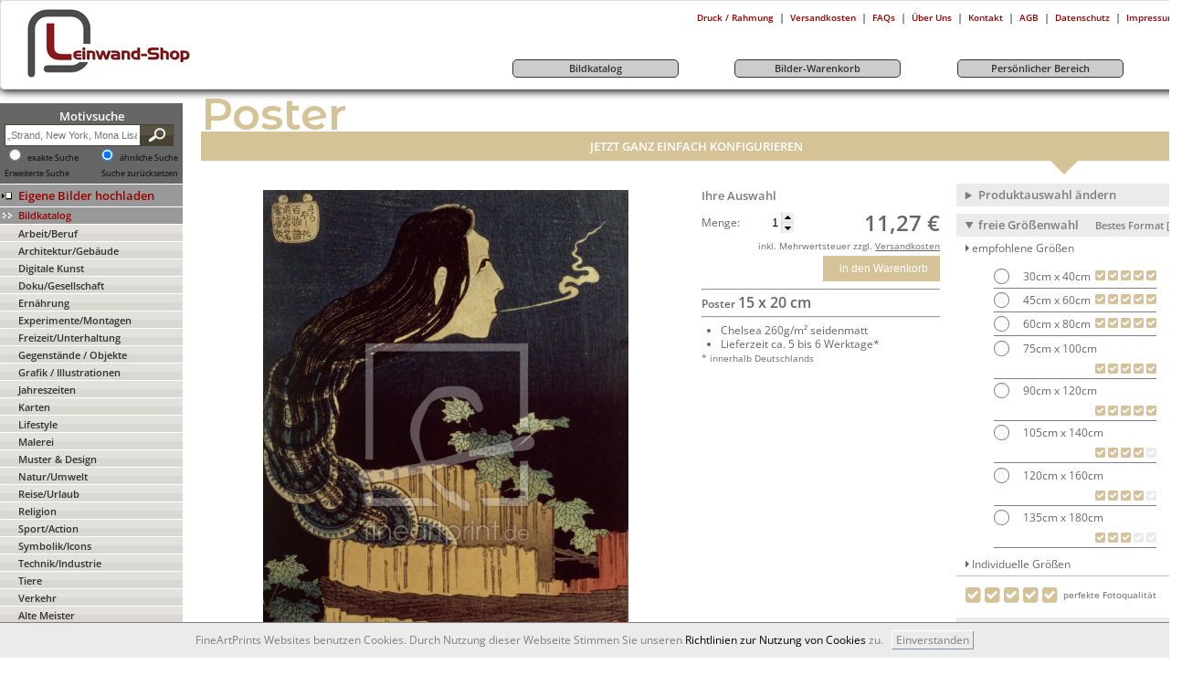

--- FILE ---
content_type: text/html; charset=utf-8
request_url: https://leinwand-shop.fineartprint.de/poster/31001542
body_size: 23349
content:
<!DOCTYPE html>
<html lang="de-DE" >
<head itemscope itemtype="http://schema.org/WebPage">
<meta charset="utf-8" />
<meta name="viewport" content="width=device-width, user-scalable=yes, maximum-scale=4"><meta name="apple-mobile-web-app-capable" content="yes" /><meta name="mobile-web-app-capable" content="yes"><link rel="apple-touch-icon" href="https://leinwand-shop.fineartprint.de/responsiv/img/fap_logo_top.png" /><meta name="HandheldFriendly" content="True" /><meta name="MobileOptimized" content="480" /><meta name="theme-color" content="#b4b08d" /><link rel="icon" sizes="27x27" href="https://leinwand-shop.fineartprint.de/responsiv/img/fap_logo_touch.png" /><title itemprop="name">Japanese Ghost als Poster drucken lassen 31001542 ...</title>
<meta itemprop="description" name="description" content="Japanese Ghost als Poster drucken lassen 31001542 | Fine Art Print von Hokusai Katsushikajapanese art japanese spooky leaves sinister japanese art japanese spooky leave" />
<meta itemprop="keywords" name="keywords" lang="de" content="Leinwand Foto Wandbild Poster Papier Fototapete Mustertapete Bild Fineart Leinwandbild Kaufen" />
<meta name="generator" content="Fine Art Print IT" />
<meta itemprop="isFamilyFriendly" content="True" />
<meta itemprop="copyrightHolder" content="Fine Art Print GmbH | Eigenes Foto auf Leinwand drucken" />
<meta itemprop="copyrightYear" content="2026" />
<meta name="msvalidate.01" content="96DB863FE260C4B0182DCCA6864C8E99" />
<meta name="robots" content="index,follow" />
<meta name="rating" content="general" />
<meta name="revisit-after" content="7 days" />
<meta name="author" content="FineArtPrint GmbH" />
<meta name="googlebot" content="noodp" />
<meta name="geo.region" content="DE-ST" />
<meta name="geo.placename" content="Aschersleben" />
<meta name="geo.position" content="51.773607;11.485668" />
<meta name="ICBM" content="51.773607, 11.485668" />
<link href='https://plus.google.com/101349319786370503213' rel='author' />
<link rel='shortcut icon' type='image/x-icon' href='https://leinwand-shop.fineartprint.de/favicon.ico' />
<link rel="canonical" href="https://leinwand-shop.fineartprint.de/poster/31001542" />
<link rel="alternate" hreflang="x-default" href="https://leinwand-shop.fineartprint.de/poster/31001542" />
<link rel="alternate" hreflang="de" href="https://leinwand-shop.fineartprint.de/poster/31001542?act_lang=de" />
<link rel="next" href="https://leinwand-shop.fineartprint.de/mousepad/31001542" />
<link rel="prev" href="https://leinwand-shop.fineartprint.de/tapete/31001542" />
<meta property="og:title" content="Japanese Ghost als Poster drucken lassen 31001542 ..." />
<meta property="og:type" content="website" />
<meta property="og:url" content="https://leinwand-shop.fineartprint.de/poster/31001542" />
<meta property="og:site_name" content="Leinwand Bilder als Kunstwerk kaufen auf FineArtPrint" />
<meta property="og:locale" content="de_DE" />
<meta itemprop="image" property="og:image" content="https://leinwand-shop.fineartprint.de/poster/bigpreview/31001542.jpg" />
<meta property="og:image:type" content="image/jpeg" />
<meta property="og:image:width" content="915" />
<meta property="og:image:height" content="1260" />
<meta property="og:description" content="Japanese Ghost als Poster drucken lassen 31001542 | Fine Art Print von Hokusai Katsushikajapanese art japanese spooky leaves sinister japanese art japanese spooky leaves sinister" />
<meta property="fb:app_id" content="966242223397117" />
<meta property="fb:admins" content="torsten.schubert.35" />
<meta content="@FineArtPrint_de" name="twitter:site" />
<meta content="summary" name="twitter:card" />
<meta content="Japanese Ghost als Poster drucken lassen 31001542 | Fine Art Print von Hokusai Katsushikajapanese art japanese spooky leaves sinister japanese art japanese spooky leaves sinister" name="twitter:description" />
<meta content="https://leinwand-shop.fineartprint.de/poster/bigpreview/31001542.jpg" name="twitter:image" />
<meta content="Japanese Ghost als Poster drucken lassen 31001542 ..." name="twitter:title" />
<meta content="https://leinwand-shop.fineartprint.de/poster/31001542" name="twitter:url" />
<link rel="alternate" type="application/rss+xml" title="RSS Feed - Unsere neuesten Community Bilder im Shop | FineArtPrint" href="https://leinwand-shop.fineartprint.de/rss.php" />
<link rel="alternate" type="application/rss+xml" title="RSS Feed - Top 20 unserer meistverkauften Community Bilder im Shop | Fineartprint" href="https://leinwand-shop.fineartprint.de/rss2.php" />
<link rel="alternate" type="application/rss+xml" title="RSS Feed - Zuf&auml;llig ausgew&auml;hlte Alte Meister im Shop | Fineartprint" href="https://leinwand-shop.fineartprint.de/rss3.php" />
<link rel="alternate" type="application/rss+xml" title="RSS Feed - FAP News | FineArtPrint" href="https://leinwand-shop.fineartprint.de/rss4.php" />
<link rel="alternate" type="application/rss+xml" title="RSS Feed - Neuzugaenge in der Kategorie Alte Meister | FineArtPrint" href="https://leinwand-shop.fineartprint.de/rss5.php" />
<style>
					body > header > nav > div.header_div1 > div.header_div1_right > span:nth-child(3) a:after {
	content: " Warenkorb";
}
				</style><link rel="stylesheet" type="text/css" href="/styles.php?sis_id=260822&amp;css_load=kl.php&amp;type=true&amp;nocache=20261901" async="true" media="all" />
<script type="text/javascript" src="/functions/functions.js.php?nocache=20261901"></script>
<!-- HTML5 shim, for IE6-9 support of HTML5 elements --><!--[if lte IE 9]><script type="text/javascript" src="/js/html5shiv.js"></script><![endif]-->
</head>
<body lang="de">
<center>
							<header>
								<div class="shop_header float_left">
									<a href="https://leinwand-shop.fineartprint.de" title="Logo leinwand-shop.fineartprint.de">
										<img src="/upload/sis/logos/545395e5ee908Logo.jpg" border="0" alt="Ihr Foto-Bild auf Leinwand bei FineArtPrint günstig kaufen mit Bestpreis Garantie &#10004; auch erhältlich als Poster Tapete Acryl Küchenspiegel Fotobuch Board Fensterfolie Teppich" title="Logo leinwand-shop.fineartprint.de" />
									</a>
								</div>
								<div class="float_right">
									<span class="float_right"><table border="0" cellpadding="3" cellspacing="0"><tr>
				<td valign="top" align="center"><span class="text1">&nbsp;</span></td>
				<td align="center" nowrap="nowrap"><a href="/?page=detail_info.php&blanc=on" title="Druck / Rahmung" class="metaNavi">Druck / Rahmung</a></td>
				<td valign="top" align="center"><span class="text1">|</span></td>
				<td align="center" nowrap="nowrap"><a href="/?page=shipping_prices.php" title="Versandkosten" class="metaNavi">Versandkosten</a></td>
				<td valign="top" align="center"><span class="text1">|</span></td>
				<td align="center" nowrap="nowrap"><a href="/?page=faq.php" title="FAQs" class="metaNavi">FAQs</a></td>
				<td valign="top" align="center"><span class="text1">|</span></td>
				<td align="center" nowrap="nowrap"><a href="/?page=sis/sis_sites_display.php&amp;site_key=ueberuns" title="Über Uns" class="metaNavi">Über Uns</a></td>
				<td valign="top" align="center"><span class="text1">|</span></td>
				<td align="center" nowrap="nowrap"><a href="/?page=sis/sis_sites_display.php&amp;site_key=kontakt" title="Kontakt" class="metaNavi">Kontakt</a></td>
				<td valign="top" align="center"><span class="text1">|</span></td>
				<td align="center" nowrap="nowrap"><a href="/agb.html" title="AGB" class="metaNavi">AGB</a></td>
				<td valign="top" align="center"><span class="text1">|</span></td>
				<td align="center" nowrap="nowrap"><a href="/?page=datenschutz.php" title="Datenschutz" class="metaNavi">Datenschutz</a></td>
				<td valign="top" align="center"><span class="text1">|</span></td>
				<td align="center" nowrap="nowrap"><a href="/?page=sis/sis_sites_display_impressum.php" title="Impressum" class="metaNavi">Impressum</a></td></tr></table></span>
									<nav role='navigation'><table cellpadding="0" cellspacing="0" width="100%" border="0"><tr><td style="width: 25%;">&nbsp;</td><td style="padding: 5px;">
					<a href="/search" class="menu3" title="Bildkatalog">
						<div style="width: 180px;text-align: center;border: 1px solid #333333;border-radius: 5px;background: #CCCCCC;">
							Bildkatalog
						</div>
					</a>
				</td><td>&nbsp;</td><td style="padding: 5px;">
					<a href="/?page=image_buy.php&amp;area=buy" class="menu3" title="Bilder-Warenkorb">
						<div style="width: 180px;text-align: center;border: 1px solid #333333;border-radius: 5px;background: #CCCCCC;">
							Bilder-Warenkorb
						</div>
					</a>
				</td><td>&nbsp;</td><td style="padding: 5px;">
					<a href="/?page=memberarea.php&amp;area=member" class="menu3" title="Persönlicher Bereich">
						<div style="width: 180px;text-align: center;border: 1px solid #333333;border-radius: 5px;background: #CCCCCC;">
							Persönlicher Bereich
						</div>
					</a>
				</td><td>&nbsp;</td><td nowrap="nowrap" align="right" class="text2">&nbsp;</td></tr></table></nav>
								</div>
								<br class="clear_both" />
							</header><main role="main" class="content-22"><article role="article" class="width_100 border_none content-22"><div class="navi_beginn"><nav class="navi_beginn_nav"><aside class="newNavigationSearchForm_div"><form action="/search" method="post" class="newNavigationSearchForm_div_form">
							<span class="head2 color_ffffff">Motivsuche</span><br />
							
							<input type="text" name="q" class="search_form newNavigationSearchForm_div_form_input" value="" placeholder="&bdquo;Strand, New York, Mona Lisa&hellip;&rdquo;" />
							<button class="newNavigationSearchForm_div_form_button fap_gradient doppel_background_585242_47412f" type="submit">
								<i class="button_search"></i>
							</button>
							<br class="clear_both" />
							<span class="float_left">
								<input type="radio" id="exakt" name="toleranz" value="exakt" />
								<label for="exakt" style="display: inline-block !important;margin: 0 !important;font-size: xx-small;" class="text1_small">exakte Suche</label>
							</span>
							<span class="float_right">
								<input type="radio" id="toleranz" name="toleranz" value="toleranz" checked />
								<label for="toleranz" style="display: inline-block !important;margin: 0 !important;font-size: xx-small;" class="text1_small">ähnliche Suche</label>
							</span>
							<br class="clear_both" />
							<span class="float_left"><a href="/search" title="Erweiterte Suche aufrufen und Ergebnisse eingrenzen ..." class="text1_small hint--bottom" data-hint="Erweiterte Suche aufrufen und Ergebnisse eingrenzen ...">Erweiterte Suche</a></span><span class="float_right"><a href="/search" title="Alle Filter und Sucheinstellungen werden zur&uuml;ckgesetzt." class="text1_small hint--bottom" data-hint="Alle Filter und Sucheinstellungen werden zur&uuml;ckgesetzt.">Suche zur&uuml;cksetzen</a></span>
							<br class="clear_both" />
						</form></aside><div class="background_color5 border_top_on_off EndOfLinkEigeneBilder">
	<a href="/?page=bildagentur.php&amp;sis_id=&amp;id=20003" class="menu5 newNavigationLink_eigeneBilder_LINK" title="Hier k&ouml;nnen Sie Eigene Bilder hochladen"><div class="float_left_nav_upl"></div><div class="float_right_nav_upl"><span>Eigene Bilder hochladen</span></div><div class="clear_both"></div></a>
</div>
<div class="EndOfLinkGutscheinBestellen background_color5">
	<a href="/?page=bildagentur.php&amp;id=0" class="menu0  color_3" title="Eine &Uuml;bersicht aller Kategorien in unserem Bildkatalog"><div class="float_left_meist"></div><div class="float_right_meist">Bildkatalog</div><div class="clear_both"></div></a>
</div><div class="EndOfLinkBildKatalog fap_gradient doppel_background_e2e1de_d9d8d3">
	<a href="/bild-katalog/arbeit-beruf/10.html" class="menu1 gutscheinBestellen_LINK" title="Hauptkategorie Arbeit/Beruf &ouml;ffnen">Arbeit/Beruf</a>
</div><div class="EndOfLinkBildKatalog fap_gradient doppel_background_e2e1de_d9d8d3">
	<a href="/bild-katalog/architektur-gebäude/80.html" class="menu1 gutscheinBestellen_LINK" title="Hauptkategorie Architektur/Gebäude &ouml;ffnen">Architektur/Gebäude</a>
</div><div class="EndOfLinkBildKatalog fap_gradient doppel_background_e2e1de_d9d8d3">
	<a href="/bild-katalog/digitale-kunst/130.html" class="menu1 gutscheinBestellen_LINK" title="Hauptkategorie Digitale Kunst &ouml;ffnen">Digitale Kunst</a>
</div><div class="EndOfLinkBildKatalog fap_gradient doppel_background_e2e1de_d9d8d3">
	<a href="/bild-katalog/doku-gesellschaft/142.html" class="menu1 gutscheinBestellen_LINK" title="Hauptkategorie Doku/Gesellschaft &ouml;ffnen">Doku/Gesellschaft</a>
</div><div class="EndOfLinkBildKatalog fap_gradient doppel_background_e2e1de_d9d8d3">
	<a href="/bild-katalog/ernährung/120.html" class="menu1 gutscheinBestellen_LINK" title="Hauptkategorie Ernährung &ouml;ffnen">Ernährung</a>
</div><div class="EndOfLinkBildKatalog fap_gradient doppel_background_e2e1de_d9d8d3">
	<a href="/bild-katalog/experimente-montagen/152.html" class="menu1 gutscheinBestellen_LINK" title="Hauptkategorie Experimente/Montagen &ouml;ffnen">Experimente/Montagen</a>
</div><div class="EndOfLinkBildKatalog fap_gradient doppel_background_e2e1de_d9d8d3">
	<a href="/bild-katalog/freizeit-unterhaltung/20.html" class="menu1 gutscheinBestellen_LINK" title="Hauptkategorie Freizeit/Unterhaltung &ouml;ffnen">Freizeit/Unterhaltung</a>
</div><div class="EndOfLinkBildKatalog fap_gradient doppel_background_e2e1de_d9d8d3">
	<a href="/bild-katalog/gegenstände-objekte/100.html" class="menu1 gutscheinBestellen_LINK" title="Hauptkategorie Gegenstände / Objekte &ouml;ffnen">Gegenstände / Objekte</a>
</div><div class="EndOfLinkBildKatalog fap_gradient doppel_background_e2e1de_d9d8d3">
	<a href="/bild-katalog/grafik-illustrationen/169.html" class="menu1 gutscheinBestellen_LINK" title="Hauptkategorie Grafik / Illustrationen &ouml;ffnen">Grafik / Illustrationen</a>
</div><div class="EndOfLinkBildKatalog fap_gradient doppel_background_e2e1de_d9d8d3">
	<a href="/bild-katalog/jahreszeiten/900.html" class="menu1 gutscheinBestellen_LINK" title="Hauptkategorie Jahreszeiten &ouml;ffnen">Jahreszeiten</a>
</div><div class="EndOfLinkBildKatalog fap_gradient doppel_background_e2e1de_d9d8d3">
	<a href="/bild-katalog/karten/700.html" class="menu1 gutscheinBestellen_LINK" title="Hauptkategorie Karten &ouml;ffnen">Karten</a>
</div><div class="EndOfLinkBildKatalog fap_gradient doppel_background_e2e1de_d9d8d3">
	<a href="/bild-katalog/lifestyle/147.html" class="menu1 gutscheinBestellen_LINK" title="Hauptkategorie Lifestyle &ouml;ffnen">Lifestyle</a>
</div><div class="EndOfLinkBildKatalog fap_gradient doppel_background_e2e1de_d9d8d3">
	<a href="/bild-katalog/malerei/214.html" class="menu1 gutscheinBestellen_LINK" title="Hauptkategorie Malerei &ouml;ffnen">Malerei</a>
</div><div class="EndOfLinkBildKatalog fap_gradient doppel_background_e2e1de_d9d8d3">
	<a href="/bild-katalog/muster-&-design/899000.html" class="menu1 gutscheinBestellen_LINK" title="Hauptkategorie Muster & Design &ouml;ffnen">Muster & Design</a>
</div><div class="EndOfLinkBildKatalog fap_gradient doppel_background_e2e1de_d9d8d3">
	<a href="/bild-katalog/natur-umwelt/60.html" class="menu1 gutscheinBestellen_LINK" title="Hauptkategorie Natur/Umwelt &ouml;ffnen">Natur/Umwelt</a>
</div><div class="EndOfLinkBildKatalog fap_gradient doppel_background_e2e1de_d9d8d3">
	<a href="/bild-katalog/reise-urlaub/190.html" class="menu1 gutscheinBestellen_LINK" title="Hauptkategorie Reise/Urlaub &ouml;ffnen">Reise/Urlaub</a>
</div><div class="EndOfLinkBildKatalog fap_gradient doppel_background_e2e1de_d9d8d3">
	<a href="/bild-katalog/religion/800.html" class="menu1 gutscheinBestellen_LINK" title="Hauptkategorie Religion &ouml;ffnen">Religion</a>
</div><div class="EndOfLinkBildKatalog fap_gradient doppel_background_e2e1de_d9d8d3">
	<a href="/bild-katalog/sport-action/30.html" class="menu1 gutscheinBestellen_LINK" title="Hauptkategorie Sport/Action &ouml;ffnen">Sport/Action</a>
</div><div class="EndOfLinkBildKatalog fap_gradient doppel_background_e2e1de_d9d8d3">
	<a href="/bild-katalog/symbolik-icons/208.html" class="menu1 gutscheinBestellen_LINK" title="Hauptkategorie Symbolik/Icons &ouml;ffnen">Symbolik/Icons</a>
</div><div class="EndOfLinkBildKatalog fap_gradient doppel_background_e2e1de_d9d8d3">
	<a href="/bild-katalog/technik-industrie/900151.html" class="menu1 gutscheinBestellen_LINK" title="Hauptkategorie Technik/Industrie &ouml;ffnen">Technik/Industrie</a>
</div><div class="EndOfLinkBildKatalog fap_gradient doppel_background_e2e1de_d9d8d3">
	<a href="/bild-katalog/tiere/202.html" class="menu1 gutscheinBestellen_LINK" title="Hauptkategorie Tiere &ouml;ffnen">Tiere</a>
</div><div class="EndOfLinkBildKatalog fap_gradient doppel_background_e2e1de_d9d8d3">
	<a href="/bild-katalog/verkehr/40.html" class="menu1 gutscheinBestellen_LINK" title="Hauptkategorie Verkehr &ouml;ffnen">Verkehr</a>
</div><div class="EndOfLinkBildKatalog fap_gradient doppel_background_e2e1de_d9d8d3">
	<a href="/bild-katalog/alte-meister/800000.html" class="menu1 gutscheinBestellen_LINK" title="Hauptkategorie Alte Meister &ouml;ffnen">Alte Meister</a>
</div><div class="EndOfLinkGutscheinBestellen background_color0">
	<a href="/?page=gutschein.php" class="menu0" title="Geschenk Gutschein bestellen und Verwandte, Bekannte  oder Freunde &uuml;berraschen"><div class="float_left_meist"></div><div class="float_right_meist">Gutschein bestellen</div><div class="clear_both"></div></a>
</div>
<div class="EndOfLinkGutscheinBestellen background_color0">
	<a href="/?page=zubehoer.php&amp;action=all" class="menu0" title="Top Marken Zubeh&ouml;r im Zubehörshop finden und bestellen"><div class="float_left_meist"></div><div class="float_right_meist">Zubehörshop</div><div class="clear_both"></div></a>
</div>

</nav><br />  <div class="text1 login_text_border">
                        <form action="/?page=login.php" method="post">
                            <input type="hidden" name="sis_id" value="0" />
                            <input type="hidden" name="login_try" value="anmelden" />
                            <input type="hidden" name="login_final_url" value="/?page=memberarea.php&amp;area=member" />
                            <div class="login_text" >
                                <span class="font_weight_bold">Kunden Login:</span>
                            </div>
                            <div class="login_text">
                                <input type="text" name="username" class="login_form width_135px" placeholder="E-Mail Adresse" />
                            </div>
                            <div class="login_text">
                                <input type="password" name="password" class="login_form width_135px" placeholder="Passwort" />
                            </div>
                            <div class="login_text">
                                <div class="content_main_bottom_hr"></div>
                            </div>
                            <div class="login_text">
                                <input type="submit" class="login_form width_140px" value="login" />
                            </div>
                            <div class="login_text">
                                <div class="content_main_bottom_hr"></div>
                            </div>
                            <div class="login_text">
                                <div class="login_links_pfeil_anmelden_nav"></div>
                                <div class="float_left">
                                    <a href="/anmelden" class="login_link" title="Hier anmelden und FineArtPrint Kunde werden und so vom Rabattprogramm profitieren und bis zu 15% Sparen.">
                                        <span class="decoration_underline">Neu anmelden</span>
                                    </a>
                                </div>
                                <div class="clear_both"></div>
                            </div>
                            <div class="login_text padding_bottom_5">
                                <div class="login_links_pfeil_passwort_nav"></div>
                                <div class="float_left">
                                    <a href="/passwort" class="login_link" title="Klicken Sie bitte hier, wenn sie Ihr Passwort vergessen haben und lassen Sie es sich per E-Mail von uns zu senden.">
                                        <span class="decoration_underline">Passwort vergessen</span>
                                    </a>
                                </div>
                                <div class="clear_both"></div>
                            </div>
                        </form>
                    </div><br />
<img src="/img/payment.jpg" style="border: none;" alt="Payment" title="Payment" />
</div><div class="content_main">

<style type="text/css">meter div.meter-frame{height:10px;width:100%;padding:2px;border:0;background-color:white;background:#DFDDDD;background:-moz-linear-gradient(top,#DFDDDD 0,#D5D4D4 65%,#ccc 100%);background:-webkit-gradient(linear,left top,left bottom,color-stop(0%,#DFDDDD),color-stop(65%,#D5D4D4),color-stop(100%,#ccc));background:-webkit-linear-gradient(top,#DFDDDD 0,#D5D4D4 65%,#ccc 100%);background:-o-linear-gradient(top,#DFDDDD 0,#D5D4D4 65%,#ccc 100%);background:-ms-linear-gradient(top,#DFDDDD 0,#D5D4D4 65%,#ccc 100%);background:linear-gradient(to bottom,#DFDDDD 0,#D5D4D4 65%,#ccc 100%)}meter div.meter-bar{height:.9em;border:0;background-color:#009900;background:#009900;background:-moz-linear-gradient(top,#009900 0,lime 35%,#030 100%);background:-webkit-gradient(linear,left top,left bottom,color-stop(0%,#009900),color-stop(35%,lime),color-stop(100%,#030));background:-webkit-linear-gradient(top,#009900 0,lime 35%,#030 100%);background:-o-linear-gradient(top,#009900 0,lime 35%,#030 100%);background:-ms-linear-gradient(top,#009900 0,lime 35%,#030 100%);background:linear-gradient(to bottom,#009900 0,lime 35%,#030 100%)}meter div.meter-bar.meter-low{border:0;background-color:#F00;background:#990000;background:-moz-linear-gradient(top,#990000 0,red 35%,#300 100%);background:-webkit-gradient(linear,left top,left bottom,color-stop(0%,#990000),color-stop(35%,red),color-stop(100%,#300));background:-webkit-linear-gradient(top,#990000 0,red 35%,#300 100%);background:-o-linear-gradient(top,#990000 0,red 35%,#300 100%);background:-ms-linear-gradient(top,#990000 0,red 35%,#300 100%);background:linear-gradient(to bottom,#990000 0,red 35%,#300 100%)}meter div.meter-bar.meter-high{border:0;background-color:#009900;background:#009900;background:-moz-linear-gradient(top,#009900 0,lime 35%,#030 100%);background:-webkit-gradient(linear,left top,left bottom,color-stop(0%,#009900),color-stop(35%,lime),color-stop(100%,#030));background:-webkit-linear-gradient(top,#009900 0,lime 35%,#030 100%);background:-o-linear-gradient(top,#009900 0,lime 35%,#030 100%);background:-ms-linear-gradient(top,#009900 0,lime 35%,#030 100%);background:linear-gradient(to bottom,#009900 0,lime 35%,#030 100%)}meter div.meter-bar.meter-optimal{border:0;background-color:#FF0;background:#cc0;background:-moz-linear-gradient(top,#cc0 0,yellow 35%,#330 100%);background:-webkit-gradient(linear,left top,left bottom,color-stop(0%,#cc0),color-stop(35%,yellow),color-stop(100%,#330));background:-webkit-linear-gradient(top,#cc0 0,yellow 35%,#330 100%);background:-o-linear-gradient(top,#cc0 0,yellow 35%,#330 100%);background:-ms-linear-gradient(top,#cc0 0,yellow 35%,#330 100%);background:linear-gradient(to bottom,#cc0 0,yellow 35%,#330 100%)}@font-face{font-family:dejavu_sans;src:url(/css/fonts/dejavu_sans/DejaVuSans-webfont.eot);src:url(/css/fonts/dejavu_sans/DejaVuSans-webfont.eot?#iefix) format('embedded-opentype'),url(/css/fonts/dejavu_sans/DejaVuSans-webfont.woff) format('woff'),url(/css/fonts/dejavu_sans/DejaVuSans-webfont.ttf) format('truetype'),url(/css/fonts/dejavu_sans/DejaVuSans-webfont.svg#dejavu_sansbook) format('svg');font-weight:normal;font-style:normal}@font-face{font-family:dejavu_sans;src:url(/css/fonts/dejavu_sans/DejaVuSans-Bold-webfont.eot);src:url(/css/fonts/dejavu_sans/DejaVuSans-Bold-webfont.eot?#iefix) format('embedded-opentype'),url(/css/fonts/dejavu_sans/DejaVuSans-Bold-webfont.woff) format('woff'),url(/css/fonts/dejavu_sans/DejaVuSans-Bold-webfont.ttf) format('truetype'),url(/css/fonts/dejavu_sans/DejaVuSans-Bold-webfont.svg#dejavu_sansbold) format('svg');font-weight:bold;font-style:normal}@font-face{font-family:dejavu_sans;src:url(/css/fonts/dejavu_sans/DejaVuSans-Oblique-webfont.eot);src:url(/css/fonts/dejavu_sans/DejaVuSans-Oblique-webfont.eot?#iefix) format('embedded-opentype'),url(/css/fonts/dejavu_sans/DejaVuSans-Oblique-webfont.woff) format('woff'),url(/css/fonts/dejavu_sans/DejaVuSans-Oblique-webfont.ttf) format('truetype'),url(/css/fonts/dejavu_sans/DejaVuSans-Oblique-webfont.svg#dejavu_sansoblique) format('svg');font-weight:normal;font-style:italic}@font-face{font-family:dejavu_sans;src:url(/css/fonts/dejavu_sans/DejaVuSans-Oblique-webfont.eot);src:url(/css/fonts/dejavu_sans/DejaVuSans-Oblique-webfont.eot?#iefix) format('embedded-opentype'),url(/css/fonts/dejavu_sans/DejaVuSans-Oblique-webfont.woff) format('woff'),url(/css/fonts/dejavu_sans/DejaVuSans-Oblique-webfont.ttf) format('truetype'),url(/css/fonts/dejavu_sans/DejaVuSans-Oblique-webfont.svg#dejavu_sansoblique) format('svg');font-weight:normal;font-style:oblique}@font-face{font-family:dejavu_sans;src:url(/css/fonts/dejavu_sans/DejaVuSans-BoldOblique-webfont.eot);src:url(/css/fonts/dejavu_sans/DejaVuSans-BoldOblique-webfont.eot?#iefix) format('embedded-opentype'),url(/css/fonts/dejavu_sans/DejaVuSans-BoldOblique-webfont.woff) format('woff'),url(/css/fonts/dejavu_sans/DejaVuSans-BoldOblique-webfont.ttf) format('truetype'),url(/css/fonts/dejavu_sans/DejaVuSans-BoldOblique-webfont.svg#dejavu_sansbold_oblique) format('svg');font-weight:bold;font-style:italic}@font-face{font-family:dejavu_sans;src:url(/css/fonts/dejavu_sans/DejaVuSans-BoldOblique-webfont.eot);src:url(/css/fonts/dejavu_sans/DejaVuSans-BoldOblique-webfont.eot?#iefix) format('embedded-opentype'),url(/css/fonts/dejavu_sans/DejaVuSans-BoldOblique-webfont.woff) format('woff'),url(/css/fonts/dejavu_sans/DejaVuSans-BoldOblique-webfont.ttf) format('truetype'),url(/css/fonts/dejavu_sans/DejaVuSans-BoldOblique-webfont.svg#dejavu_sansbold_oblique) format('svg');font-weight:bold;font-style:oblique}@font-face{font-family:liberation_sans;src:url(/css/fonts/liberation_sans/LiberationSans-Regular-webfont.eot);src:url(/css/fonts/liberation_sans/LiberationSans-Regular-webfont.eot?#iefix) format('embedded-opentype'),url(/css/fonts/liberation_sans/LiberationSans-Regular-webfont.woff) format('woff'),url(/css/fonts/liberation_sans/LiberationSans-Regular-webfont.ttf) format('truetype'),url(/css/fonts/liberation_sans/LiberationSans-Regular-webfont.svg#liberation_sansregular) format('svg');font-weight:normal;font-style:normal}@font-face{font-family:liberation_sans;src:url(/css/fonts/liberation_sans/LiberationSans-Bold-webfont.eot);src:url(/css/fonts/liberation_sans/LiberationSans-Bold-webfont.eot?#iefix) format('embedded-opentype'),url(/css/fonts/liberation_sans/LiberationSans-Bold-webfont.woff) format('woff'),url(/css/fonts/liberation_sans/LiberationSans-Bold-webfont.ttf) format('truetype'),url(/css/fonts/liberation_sans/LiberationSans-Bold-webfont.svg#liberation_sansbold) format('svg');font-weight:bold;font-style:normal}@font-face{font-family:liberation_sans;src:url(/css/fonts/liberation_sans/LiberationSans-Italic-webfont.eot);src:url(/css/fonts/liberation_sans/LiberationSans-Italic-webfont.eot?#iefix) format('embedded-opentype'),url(/css/fonts/liberation_sans/LiberationSans-Italic-webfont.woff) format('woff'),url(/css/fonts/liberation_sans/LiberationSans-Italic-webfont.ttf) format('truetype'),url(/css/fonts/liberation_sans/LiberationSans-Italic-webfont.svg#liberation_sansitalic) format('svg');font-weight:normal;font-style:italic}@font-face{font-family:liberation_sans;src:url(/css/fonts/liberation_sans/LiberationSans-Italic-webfont.eot);src:url(/css/fonts/liberation_sans/LiberationSans-Italic-webfont.eot?#iefix) format('embedded-opentype'),url(/css/fonts/liberation_sans/LiberationSans-Italic-webfont.woff) format('woff'),url(/css/fonts/liberation_sans/LiberationSans-Italic-webfont.ttf) format('truetype'),url(/css/fonts/liberation_sans/LiberationSans-Italic-webfont.svg#liberation_sansitalic) format('svg');font-weight:normal;font-style:oblique}@font-face{font-family:liberation_sans;src:url(/css/fonts/liberation_sans/LiberationSans-BoldItalic-webfont.eot);src:url(/css/fonts/liberation_sans/LiberationSans-BoldItalic-webfont.eot?#iefix) format('embedded-opentype'),url(/css/fonts/liberation_sans/LiberationSans-BoldItalic-webfont.woff) format('woff'),url(/css/fonts/liberation_sans/LiberationSans-BoldItalic-webfont.ttf) format('truetype'),url(/css/fonts/liberation_sans/LiberationSans-BoldItalic-webfont.svg#liberation_sansbold_italic) format('svg');font-weight:bold;font-style:italic}@font-face{font-family:liberation_sans;src:url(/css/fonts/liberation_sans/LiberationSans-BoldItalic-webfont.eot);src:url(/css/fonts/liberation_sans/LiberationSans-BoldItalic-webfont.eot?#iefix) format('embedded-opentype'),url(/css/fonts/liberation_sans/LiberationSans-BoldItalic-webfont.woff) format('woff'),url(/css/fonts/liberation_sans/LiberationSans-BoldItalic-webfont.ttf) format('truetype'),url(/css/fonts/liberation_sans/LiberationSans-BoldItalic-webfont.svg#liberation_sansbold_italic) format('svg');font-weight:bold;font-style:oblique}.productthumb{position:relative}.productthumboverlay{width:100%;height:calc(100% - 3px);position:absolute;top:-1px;left:0;background:none no-repeat scroll center center;background-size:contain}.productthumboverlay.product32{background:rgba(0,0,0,0) url(/img/producthover/32.png) no-repeat scroll center center;background-size:contain}.productthumboverlay.product32:hover{background:rgba(0,0,0,0) url(/img/producthover/32h.png) no-repeat scroll center center;background-size:contain}.productthumboverlay.product31{background:rgba(0,0,0,0) url(/img/producthover/31.png) no-repeat scroll center center;background-size:contain}.productthumboverlay.product31:hover{background:rgba(0,0,0,0) url(/img/producthover/31h.png) no-repeat scroll center center;background-size:contain}.productthumboverlay.product30{background:rgba(0,0,0,0) url(/img/producthover/30.png) no-repeat scroll center center;background-size:contain}.productthumboverlay.product30:hover{background:rgba(0,0,0,0) url(/img/producthover/30h.png) no-repeat scroll center center;background-size:contain}.productthumboverlay.product29{background:rgba(0,0,0,0) url(/img/producthover/29.png) no-repeat scroll center center;background-size:contain}.productthumboverlay.product29:hover{background:rgba(0,0,0,0) url(/img/producthover/29h.png) no-repeat scroll center center;background-size:contain}.productthumboverlay.product28{background:rgba(0,0,0,0) url(/img/producthover/28.png) no-repeat scroll center center;background-size:contain}.productthumboverlay.product28:hover{background:rgba(0,0,0,0) url(/img/producthover/28h.png) no-repeat scroll center center;background-size:contain}.productthumboverlay.product27{background:rgba(0,0,0,0) url(/img/producthover/27.png) no-repeat scroll center center;background-size:contain}.productthumboverlay.product27:hover{background:rgba(0,0,0,0) url(/img/producthover/27h.png) no-repeat scroll center center;background-size:contain}.productthumboverlay.product26{background:rgba(0,0,0,0) url(/img/producthover/26.png) no-repeat scroll center center;background-size:contain}.productthumboverlay.product26:hover{background:rgba(0,0,0,0) url(/img/producthover/26h.png) no-repeat scroll center center;background-size:contain}.productthumboverlay.product25{background:rgba(0,0,0,0) url(/img/producthover/25.png) no-repeat scroll center center;background-size:contain}.productthumboverlay.product25:hover{background:rgba(0,0,0,0) url(/img/producthover/25h.png) no-repeat scroll center center;background-size:contain}.productthumboverlay.product24{background:rgba(0,0,0,0) url(/img/producthover/24.png) no-repeat scroll center center;background-size:contain}.productthumboverlay.product24:hover{background:rgba(0,0,0,0) url(/img/producthover/24h.png) no-repeat scroll center center;background-size:contain}.productthumboverlay.product23{background:rgba(0,0,0,0) url(/img/producthover/23.png) no-repeat scroll center center;background-size:contain}.productthumboverlay.product23:hover{background:rgba(0,0,0,0) url(/img/producthover/23h.png) no-repeat scroll center center;background-size:contain}.productthumboverlay.product22{background:rgba(0,0,0,0) url(/img/producthover/22.png) no-repeat scroll center center;background-size:contain}.productthumboverlay.product22:hover{background:rgba(0,0,0,0) url(/img/producthover/22h.png) no-repeat scroll center center;background-size:contain}.productthumboverlay.product21{background:rgba(0,0,0,0) url(/img/producthover/21.png) no-repeat scroll center center;background-size:contain}.productthumboverlay.product21:hover{background:rgba(0,0,0,0) url(/img/producthover/21h.png) no-repeat scroll center center;background-size:contain}.productthumboverlay.product20{background:rgba(0,0,0,0) url(/img/producthover/20.png) no-repeat scroll center center;background-size:contain}.productthumboverlay.product20:hover{background:rgba(0,0,0,0) url(/img/producthover/20h.png) no-repeat scroll center center;background-size:contain}.productthumboverlay.product19{background:rgba(0,0,0,0) url(/img/producthover/19.png) no-repeat scroll center center;background-size:contain}.productthumboverlay.product19:hover{background:rgba(0,0,0,0) url(/img/producthover/19h.png) no-repeat scroll center center;background-size:contain}.productthumboverlay.product18{background:rgba(0,0,0,0) url(/img/producthover/18.png) no-repeat scroll center center;background-size:contain}.productthumboverlay.product18:hover{background:rgba(0,0,0,0) url(/img/producthover/18h.png) no-repeat scroll center center;background-size:contain}.productthumboverlay.product17{background:rgba(0,0,0,0) url(/img/producthover/17.png) no-repeat scroll center center;background-size:contain}.productthumboverlay.product17:hover{background:rgba(0,0,0,0) url(/img/producthover/17h.png) no-repeat scroll center center;background-size:contain}.productthumboverlay.product16{background:rgba(0,0,0,0) url(/img/producthover/16.png) no-repeat scroll center center;background-size:contain}.productthumboverlay.product16:hover{background:rgba(0,0,0,0) url(/img/producthover/16h.png) no-repeat scroll center center;background-size:contain}.productthumboverlay.product15{background:rgba(0,0,0,0) url(/img/producthover/15.png) no-repeat scroll center center;background-size:contain}.productthumboverlay.product15:hover{background:rgba(0,0,0,0) url(/img/producthover/15h.png) no-repeat scroll center center;background-size:contain}.productthumboverlay.product14{background:rgba(0,0,0,0) url(/img/producthover/14.png) no-repeat scroll center center;background-size:contain}.productthumboverlay.product14:hover{background:rgba(0,0,0,0) url(/img/producthover/14h.png) no-repeat scroll center center;background-size:contain}.productthumboverlay.product13{background:rgba(0,0,0,0) url(/img/producthover/13.png) no-repeat scroll center center;background-size:contain}.productthumboverlay.product13:hover{background:rgba(0,0,0,0) url(/img/producthover/13h.png) no-repeat scroll center center;background-size:contain}.productthumboverlay.product12{background:rgba(0,0,0,0) url(/img/producthover/12.png) no-repeat scroll center center;background-size:contain}.productthumboverlay.product12:hover{background:rgba(0,0,0,0) url(/img/producthover/12h.png) no-repeat scroll center center;background-size:contain}.productthumboverlay.product11{background:rgba(0,0,0,0) url(/img/producthover/11.png) no-repeat scroll center center;background-size:contain}.productthumboverlay.product11:hover{background:rgba(0,0,0,0) url(/img/producthover/11h.png) no-repeat scroll center center;background-size:contain}.productthumboverlay.product10{background:rgba(0,0,0,0) url(/img/producthover/10.png) no-repeat scroll center center;background-size:contain}.productthumboverlay.product10:hover{background:rgba(0,0,0,0) url(/img/producthover/10h.png) no-repeat scroll center center;background-size:contain}.productthumboverlay.product9{background:rgba(0,0,0,0) url(/img/producthover/9.png) no-repeat scroll center center;background-size:contain}.productthumboverlay.product9:hover{background:rgba(0,0,0,0) url(/img/producthover/9h.png) no-repeat scroll center center;background-size:contain}.productthumboverlay.product8{background:rgba(0,0,0,0) url(/img/producthover/8.png) no-repeat scroll center center;background-size:contain}.productthumboverlay.product8:hover{background:rgba(0,0,0,0) url(/img/producthover/8h.png) no-repeat scroll center center;background-size:contain}.productthumboverlay.product7{background:rgba(0,0,0,0) url(/img/producthover/7.png) no-repeat scroll center center;background-size:contain}.productthumboverlay.product7:hover{background:rgba(0,0,0,0) url(/img/producthover/7h.png) no-repeat scroll center center;background-size:contain}.productthumboverlay.product6{background:rgba(0,0,0,0) url(/img/producthover/6.png) no-repeat scroll center center;background-size:contain}.productthumboverlay.product6:hover{background:rgba(0,0,0,0) url(/img/producthover/6h.png) no-repeat scroll center center;background-size:contain}.productthumboverlay.product5{background:rgba(0,0,0,0) url(/img/producthover/5.png) no-repeat scroll center center;background-size:contain}.productthumboverlay.product5:hover{background:rgba(0,0,0,0) url(/img/producthover/5h.png) no-repeat scroll center center;background-size:contain}.productthumboverlay.product4{background:rgba(0,0,0,0) url(/img/producthover/4.png) no-repeat scroll center center;background-size:contain}.productthumboverlay.product4:hover{background:rgba(0,0,0,0) url(/img/producthover/4h.png) no-repeat scroll center center;background-size:contain}.productthumboverlay.product3{background:rgba(0,0,0,0) url(/img/producthover/3.png) no-repeat scroll center center;background-size:contain}.productthumboverlay.product3:hover{background:rgba(0,0,0,0) url(/img/producthover/3h.png) no-repeat scroll center center;background-size:contain}.productthumboverlay.product2{background:rgba(0,0,0,0) url(/img/producthover/2.png) no-repeat scroll center center;background-size:contain}.productthumboverlay.product2:hover{background:rgba(0,0,0,0) url(/img/producthover/2h.png) no-repeat scroll center center;background-size:contain}.productthumboverlay.product1{background:rgba(0,0,0,0) url(/img/producthover/1.png) no-repeat scroll center center;background-size:contain}.productthumboverlay.product1:hover{background:rgba(0,0,0,0) url(/img/producthover/1h.png) no-repeat scroll center center;background-size:contain}.clear_both{clear:both}.float_left{float:left}.float_right{float:right}.display_none{display:none}.page{line-height:1.0em}.contentbox{background-color:#fff;border:1px solid #e0ded9;border-radius:5px;color:#666;font-size:12px;line-height:1.3em;margin:0;padding:0;text-align:left;margin-bottom:3%}.contentbox a{color:inherit;text-decoration:none}.infobox{background-color:#f3f3f3;border:1px solid #e0ded9;border-radius:5px;color:#666;font-size:12px;line-height:1.3em;margin:5px;padding:5px;text-align:left;margin-top:0}.contentbox .header{color:#7d7d7d;font-size:1.1em;font-weight:bold;padding:5px 5px 5px 10px}.contentbox .header.colored{background-color:#ebebeb}.contentbox .content{padding:5px 10px 5px 10px}.contentbox .filter_radio{float:left;width:120px;padding:5px}.contentbox .filter_radio_wide{float:left;padding:5px}.contentbox select.only_one[disabled]{display:none}.contentbox .imageMoveButton,.contentbox .imageMoveRange{margin:10px auto;text-align:center}.contentbox .imageMoveButton button{cursor:pointer;background:none;border:0;color:#d5c297}.contentbox .imageMoveButton button:hover{opacity:.5}button#switchSizes{margin:0;padding:0;text-align:center}button#switchSizes{cursor:pointer;background:none;border:0;color:#AAA57E}button#switchSizes:hover{color:#585242}button#switchSizes[disabled]{cursor:no-drop;color:silver}button#switchSizes[disabled]:hover{color:silver}.parentheight button{position:relative;top:50%;-webkit-transform:translateY(-50%);-ms-transform:translateY(-50%);transform:translateY(-50%)}label.teilung_radio{display:inline-block;cursor:pointer;position:relative;padding-left:25px;margin-right:15px;font-size:13px;height:25px}input.teilung_radio[type=radio]{display:none}label.teilung_radio:before{content:"";display:inline-block;width:35px;height:25px;margin-right:15px;margin-top:15px;position:absolute;left:0;bottom:0}label.teilung_radio.wide:before{width:70px}.selected_teilung div{width:35px}.selected_teilung div.selected_teilung_wide{width:70px}select[name=fixedsize][disabled]{display:none}input.teilung_radio[type=radio]:checked+label.teilung_radio:before{opacity:.2}#auswahl_teilung{height:26px;overflow:hidden}#auswahl_teilung_parent:hover #auswahl_teilung{height:auto}label.kformat_radio{display:inline-block;cursor:pointer;position:relative;padding-left:51px;margin-right:10px;font-size:13px;height:60px}input.kformat_radio[type=radio]{display:none}label.kformat_radio:before{content:"";display:inline-block;width:60px;height:60px;margin-right:10px;position:absolute;left:0;bottom:1px;opacity:1.0}input.kformat_radio[type=radio]#kformat_12x1+label.kformat_radio:before{background:url(/img_products/posterkalender/order_12x1.png) center no-repeat}input.kformat_radio[type=radio]#kformat_1x12+label.kformat_radio:before{background:url(/img_products/posterkalender/order_1x12.png) center no-repeat}input.kformat_radio[type=radio]#kformat_2x6+label.kformat_radio:before{background:url(/img_products/posterkalender/order_2x6.png) center no-repeat}input.kformat_radio[type=radio]#kformat_6x2+label.kformat_radio:before{background:url(/img_products/posterkalender/order_6x2.png) center no-repeat}input.kformat_radio[type=radio]#kformat_4x3+label.kformat_radio:before{background:url(/img_products/posterkalender/order_4x3.png) center no-repeat}input.kformat_radio[type=radio]#kformat_3x4+label.kformat_radio:before{background:url(/img_products/posterkalender/order_3x4.png) center no-repeat}input.kformat_radio[type=radio]:checked+label.kformat_radio:before{opacity:.4}label.paper_radio{display:inline-block;cursor:pointer;position:relative;padding-left:55px;margin-right:20px;font-size:13px;height:70px}input.paper_radio[type=radio]{display:none}label.paper_radio:before{content:"";display:inline-block;width:68px;height:68px;margin-right:10px;position:absolute;left:0;bottom:1px;opacity:1.0}input.paper_radio[type=radio]#paper_matt+label.paper_radio:before{background:url(/img/papier_matt.gif) center no-repeat}input.paper_radio[type=radio]#paper_satin+label.paper_radio:before{background:url(/img/papier_satin.gif) center no-repeat}input.paper_radio[type=radio]#paper_nature+label.paper_radio:before{background:url(/img/papier_nature.gif) center no-repeat}input.paper_radio[type=radio]:checked+label.paper_radio:before{opacity:.4}label.spiegel_radio{display:inline-block;cursor:pointer;position:relative;padding-left:25px;margin-right:15px;font-size:13px;height:75px}input.spiegel_radio[type=radio]{display:none}label.spiegel_radio:before{content:"";display:inline-block;width:39px;height:67px;margin-right:10px;position:absolute;left:0;bottom:1px}input.spiegel_radio[type=radio]#spiegel_flip+label.spiegel_radio:before{background:url(/img/flipflop/flip.png) center no-repeat}input.spiegel_radio[type=radio]#spiegel_flop+label.spiegel_radio:before{background:url(/img/flipflop/flop.png) center no-repeat}input.spiegel_radio[type=radio]#spiegel_flipflop+label.spiegel_radio:before{background:url(/img/flipflop/flipflop.png) center no-repeat}input.spiegel_radio[type=radio]:checked+label.spiegel_radio:before{opacity:.2}input.spiegel_radio[type=radio]#spiegel_normal+label.spiegel_radio:before{background:url(/img/options/back.png) center no-repeat}input.spiegel_radio[type=radio]#spiegel_normal:checked+label.spiegel_radio:before{opacity:.0}input[name=dekoframe]:checked+label+br+label{color:black;font-weight:bold}input[name=dekoframe]:checked+label{color:black;font-weight:bold;opacity:.3}input[name=tapetensorte]:checked+label{color:black;font-weight:bold}input[name=tapetensorte]:checked+label+br+label{border:2px solid #ada882}input[name=rahmenart]:checked+label+br+label{color:black;font-weight:bold}input[name=rahmenart]:checked+label{border:2px solid #ada882}input[name=papiersorte]:checked+label{color:black;font-weight:bold}input[name=papiersorte]:checked+label+br+label{border:2px solid #ada882}.fluegel_2{display:none}.imgprev:hover .overlay,.overlay:hover{}.searchwordtag{font-size:12px;text-decoration:none;padding:5px;color:#666}.searchwordtag:hover{color:#333}.searchwordtag.tag0{font-size:10px}.searchwordtag.tag1{font-size:13px}.searchwordtag.tag2{font-size:16px}.searchwordtag.tag3{font-size:19px}.searchwordtag.tag4{font-size:22px}.searchwordtag.tag5{font-size:25px}.productthumbimage1{position:absolute;width:70%;height:calc(60% - 3px);top:10%;left:20%}.productthumbimage2{position:absolute;width:100%;height:calc(85% - 3px);top:0;left:0}.productthumbimage3{position:absolute;width:100%;height:calc(85% - 3px);top:0;left:0}.productthumbimage4{position:absolute;width:100%;height:calc(85% - 3px);top:0;left:0}.productthumbimage5{position:absolute;width:100%;height:calc(85% - 3px);top:0;left:0}.productthumbimage6{position:absolute;width:100%;height:calc(85% - 3px);top:0;left:0}.productthumbimage7{position:absolute;width:100%;height:calc(85% - 3px);top:0;left:0}.productthumbimage8{position:absolute;width:100%;height:calc(85% - 3px);top:0;left:0}.productthumbimage9{position:absolute;width:100%;height:calc(85% - 3px);top:0;left:0}.productthumbimage10{position:absolute;width:100%;height:calc(85% - 3px);top:0;left:0}.productthumbimage13{position:absolute;width:100%;height:calc(85% - 3px);top:0;left:0}.productthumbimage14{position:absolute;width:100%;height:calc(85% - 3px);top:0;left:0}.productthumbimage15{position:absolute;width:100%;height:calc(85% - 3px);top:0;left:0}.productthumbimage16{position:absolute;width:100%;height:calc(85% - 3px);top:0;left:0}.productthumbimage17{position:absolute;width:100%;height:calc(85% - 3px);top:0;left:0}.productthumbimage18{position:absolute;width:100%;height:calc(85% - 3px);top:0;left:0}.productthumbimage19{position:absolute;width:100%;height:calc(85% - 3px);top:0;left:0}.productthumbimage20{position:absolute;width:100%;height:calc(85% - 3px);top:0;left:0}.productthumbimage21{position:absolute;width:100%;height:calc(85% - 3px);top:0;left:0}.productthumbimage22{position:absolute;width:100%;height:calc(85% - 3px);top:0;left:0}.productthumbimage23{position:absolute;width:100%;height:calc(85% - 3px);top:0;left:0}.productthumbimage26{position:absolute;width:100%;height:calc(85% - 3px);top:0;left:0}.productthumbimage27{position:absolute;width:100%;height:calc(85% - 3px);top:0;left:0}.productthumbimage28{position:absolute;width:100%;height:calc(85% - 3px);top:0;left:0}.productthumbimage29{position:absolute;width:100%;height:calc(85% - 3px);top:0;left:0}.productthumbimage30{position:absolute;width:100%;height:calc(85% - 3px);top:0;left:0}.productthumbimage32{position:absolute;width:100%;height:calc(85% - 3px);top:0;left:0}.spinner{display:inline-block!important;position:relative!important;border:1px solid #dcdcdc!important;border-radius:4px!important;overflow:hidden!important}.spinner-input{width:36px!important;margin-right:13px!important;border:0!important;padding:0 3px!important;height:23px!important;line-height:23px!important;border-right:1px solid #dcdcdc!important;text-align:right!important}.spinner-button{text-decoration:none!important;position:absolute!important;right:0!important;background:#efefef!important;height:11px!important;line-height:11px!important;width:13px!important;text-align:center!important;color:black!important}.spinner-up{top:0!important}.spinner-down{bottom:0!important;border-top:1px solid #dcdcdc!important}.dragcursor-grab{cursor:-webkit-grab;cursor:-moz-grab;cursor:-o-grab;cursor:grab}.dragcursor-leftright{cursor:col-resize}.dragcursor-updown{cursor:row-resize}.range{width:90%}.teilungRows.span_1_of_4:nth-child(4n+1){clear:left;margin-left:0}.teilungRows.span_1_of_3:nth-child(3n+1){clear:left;margin-left:0}@media only screen and (max-width:480px){.teilungRows.span_1_of_4{width:23.8%}.teilungRows.span_1_of_3{width:32.26%}.teilungRows.col{margin:1% 0 1% 1.6%}}.tapetenRows.span_1_of_4:nth-child(4n+1){clear:left;margin-left:0}@media only screen and (max-width:480px){.tapetenRows.span_1_of_4{width:32.26%;width:49.2%}.tapetenRows.col{margin:1% 0 1% 1.6%}.tapetenRows.span_1_of_4:nth-child(2n+1){clear:left;margin-left:0}}.schattenfugenRows.span_1_of_6:nth-child(6n+1){clear:left;margin-left:0}@media only screen and (max-width:480px){.schattenfugenRows.span_1_of_4{width:32.26%;width:49.2%}.schattenfugenRows.col{margin:1% 0 1% 1.6%}.schattenfugenRows.span_1_of_6:nth-child(2n+1){clear:left;margin-left:0}}.productRows.span_1_of_8:nth-child(8n+1){clear:left;margin-left:0}@media only screen and (max-width:480px){.productRows.span_1_of_4{width:49.2%}.productRows.col{margin:1% 0 1% 1.6%}.productRows.span_1_of_4:nth-child(2n+1){clear:left;margin-left:0}}.rahmenRows.span_1_of_6:nth-child(6n+1){clear:left;margin-left:0}.paperRows.span_1_of_5:nth-child(5n+1){clear:left;margin-left:0}@media only screen and (max-width:480px){.rahmenRows.span_1_of_4{width:49.2%}.rahmenRows.col{margin:1% 0 1% 1.6%}.rahmenRows.span_1_of_4:nth-child(2n+1){clear:left;margin-left:0}.paperRows.span_1_of_4{width:49.2%}.paperRows.col{margin:1% 0 1% 1.6%}.paperRows.span_1_of_4:nth-child(2n+1){clear:left;margin-left:0}}.searchcloud-btn{background-color:transparent;border-color:transparent;padding:0;border-radius:0;cursor:pointer}.info-box-left{width:83.06%;display:block;float:left;margin:1% 0 1%}.info-box-right{width:15.33%;display:block;float:left;margin:1% 0 1% 1.6%}.info-box-thumb{max-width:100%;margin:0 auto;display:block}.info-meter{width:100%;height:10px;margin:5px auto}.icon-orange{color:orange}.color-green{color:green!important}.color-red{color:red}.size-best{color:#1daa52}.size-good{color:#35c96d}.size-bad{color:#ffb900;display:none}.text-line-through{text-decoration:line-through}.text-center{text-align:center}.text-left{text-align:left}.text-right{text-align:right}.detail-icon-question{margin-top:-2px;color:#666;border-color:#666}.detaillink-right{float:right;text-align:right}.spinner-menge{position:relative;bottom:-7px}label.musterdruck{float:right}label.musterdruck>small{display:inline-block;vertical-align:top;margin-top:1px}.productRows{position:relative}.productRows figure{margin:0;padding:5px}.productRows figure .productthumb img{width:101%;opacity:0}.productRows figure .produktselect-type-text{color:#47412F}.productRows figure .produktselect-price-text{font-size:11px;text-transform:lowercase;color:grey}.schattenfugenRows label span{display:inline-block;position:absolute;top:17px;left:17px;width:71px;height:71px;margin:0;padding:0;overflow:hidden}.productRows figure .productthumb div.bkimage,.schattenfugenRows label span.bkimage{background:url(/dynimage/bigthumb/31001542.jpg) no-repeat scroll center center;background-size:cover}.papiersorte{position:relative;display:inline-block;width:129px;height:128px}.papiersorte_11{background:url(/img/papier/11.jpg) no-repeat scroll center center;background-size:contain}.papiersorte_12{background:url(/img/papier/12.jpg) no-repeat scroll center center;background-size:contain}.rahmensorte{position:relative;display:inline-block;width:100%;height:88px}.rahmensorte_1{background:url(/img/frames/1_l.jpg) no-repeat scroll 0 0;background-size:100% 100%}.rahmensorte_3{background:url(/img/frames/3_l.jpg) no-repeat scroll 0 0;background-size:100% 100%}.rahmensorte_10{background:url(/img/frames/10_l.jpg) no-repeat scroll 0 0;background-size:100% 100%}.rahmensorte_12{background:url(/img/frames/12_l.jpg) no-repeat scroll 0 0;background-size:100% 100%}.schattenfugenRows{position:relative}.schattenfugenRows label.dekoframe{position:relative;display:inline-block;width:88px;height:88px}.dekoframe_dekoframe1{background:url(/img/schmuckrahmen/dekoframe1.png) 0 0 no-repeat}.dekoframe_dekoframe3{background:url(/img/schmuckrahmen/dekoframe3.png) 0 0 no-repeat}.dekoframe_dekoframe6{background:url(/img/schmuckrahmen/dekoframe6.png) 0 0 no-repeat}.dekoframe_dekoframe7{background:url(/img/schmuckrahmen/dekoframe7.png) 0 0 no-repeat}.dekoframe_dekoframe9{background:url(/img/schmuckrahmen/dekoframe9.png) 0 0 no-repeat}@media only screen and (max-width:480px){#schattenfugenbox .col.schattenfugenRows.span_1_of_6{width:15.33%}.schattenfugenRows.span_1_of_6:nth-child(2n+1){clear:none;margin-left:1%}}.background_image_31001542{background:url(/dynimage/bigthumb/31001542.jpg)}span[name=formatsize][disabled]{display:none}#to_cart_button{-moz-border-bottom-colors:none;-moz-border-left-colors:none;-moz-border-right-colors:none;-moz-border-top-colors:none;color:#fff;cursor:pointer;display:inline-block;font-size:1em;line-height:20px;margin-bottom:0;padding:4px 4px;text-align:center;vertical-align:middle;border:0;background-color:#d5c297}#to_cart_button:hover,#to_cart_button:focus{opacity:.5}.loading_in{position:absolute;top:0;width:100%;height:100%;text-align:center;z-index:999;background:rgba(235,235,235,.5);display:none;box-shadow:0 0 0 10px rgba(235,235,235,.5)}.loading_in i{position:relative;top:34%;color:#7d7d7d}.details_open{color:#7d7d7d!important;background:#ebebeb!important}#ProductpricePos{font-size:2em}.contentbox div h4{margin-top:0;margin-bottom:0}#Staffelpreis:empty{display:none}#Productdescription ul{margin-bottom:0;margin-top:0;padding-left:8%}#freeselect>div.section.group>div>label{position:relative;top:-9px}#freeselect>div.section.group>div>small:nth-child(2),#freeselect>div.section.group>div>small:nth-child(7){position:relative;top:-9px;left:3%}.div_imageMoveButton,.div_bildinfos{margin:auto}.bildinfo_share span{width:18%}#Productdescription>span>strong:nth-child(2){font-size:medium}#Productdescription>small{white-space:nowrap}.input_radio_style input{-webkit-appearance:none;-moz-appearance:none;appearance:none;border:0;border-radius:0;font-size:1em;width:100%}.input_radio_style input[type=radio]{width:auto;float:left;margin-right:.75em;background:transparent;border:0}.input_radio_style input[type=radio]:checked,.input_radio_style input[type=radio]:not(:checked){background:transparent;position:relative;visibility:hidden;margin:0;padding:0}.input_radio_style input[type=radio]+label{cursor:pointer}.input_radio_style input[type=radio]:checked+label::before,.input_radio_style input[type=radio]:not(:checked)+label::before{content:' ';display:inline-block;width:15px;height:15px;position:relative;top:4px;border:1px solid #7d7d7d;background:white;margin-right:1em;box-shadow:inset 0 1px 1px 0 rgba(0,0,0,.1)}.input_radio_style input[type=radio]:checked+label::before,.input_radio_style input[type=radio]:not(:checked)+label::before{border-radius:30px}.input_radio_style input[type=radio]:hover+label::before{background:#ebebeb;box-shadow:inset 0 0 0 2px white}.input_radio_style input[type=radio]:checked+label::before{background:#7d7d7d;box-shadow:inset 0 0 0 3px white}.input_checkbox_style input{-webkit-appearance:none;-moz-appearance:none;appearance:none;border:0;border-radius:0;font-size:1em;width:100%}.input_checkbox_style input[type=checkbox]{width:auto;float:left;margin-right:.75em;background:transparent;border:0}.input_checkbox_style input[type=checkbox]:checked,.input_checkbox_style input[type=checkbox]:not(:checked){background:transparent;position:relative;visibility:hidden;margin:0;padding:0}.input_checkbox_style input[type=checkbox]+label{cursor:pointer}.input_checkbox_style input[type=checkbox]:checked+label::before,.input_checkbox_style input[type=checkbox]:not(:checked)+label::before{content:' ';display:inline-block;width:15px;height:15px;position:relative;top:4px;border:1px solid #7d7d7d;background:white;margin-right:1em;box-shadow:inset 0 1px 1px 0 rgba(0,0,0,.1)}.input_checkbox_style input[type=checkbox]:hover+label::before{background:#ebebeb;box-shadow:inset 0 0 0 2px white}.input_checkbox_style input[type=checkbox]:checked+label::before{background:#7d7d7d;box-shadow:inset 0 0 0 3px white}input{outline:0}summary,button{cursor:pointer;outline:0}</style><style>
.productselecth4 h4 {
    margin-top: 0.5%!important;
    margin-bottom: 0.5%!important;
}
div.panel {
	overflow: hidden;
	display: none;

	&.show {
	  /*display: block;*/
	}
}
.contentbox {
	border: none;
	border-radius: 0px;
}
</style>
<link href="https://fonts.googleapis.com/css?family=Montserrat+Alternates:600" rel="stylesheet">
<div style="margin-top: 4px;">
	<h1 id="h1_margin" style="margin: 0;font-size: 3em;color: #d5c297;text-shadow: 0px 1px 0px white;font-family: 'Montserrat Alternates', sans-serif;">Poster</h1>
	<div>
		<h2 style="text-align: center;background: #d5c297;margin: 0;margin-top: 1%;padding: 8px 0px;color: #ffffff;font-size: 0.8rem;text-transform: uppercase;">Jetzt ganz einfach Konfigurieren</h2>
		<div class="preview" style="text-align: right;display: inline-block;width: 100%;">
			<div class="triangle" style="width: 0px;height: 0px;transform: rotate(360deg);border-style: solid;border-width: 15px 15px 0 15px;border-color: #d5c297 transparent transparent transparent;text-align: center;display: inline-block;margin-right: 11.5%;"></div>
		</div>
	</div>
</div>
<div id="page_content" class="page">
	<div id="image31001542" class="display_none">
	<div class="content section group">
		<div class="col span_4_of_12">
			<img src="/dynimage/bigpreview/31001542.jpg" alt="Bild-Nr.: 31001542 Japanese Ghost erstellt von Hokusai, Katsushika" title="Bild-Nr.: 31001542 Japanese Ghost" style="max-width: 100%; margin: 0 auto;">
		</div>
		<div class="col span_8_of_12">
			<b>Japanese Ghost</b>
			<br />
			<b>Bild-Nr.:</b> 31001542			<br />
			von Hokusai, Katsushika			<br />
			3517 x 4842 Pixel
			<br />
			<br />
			<br />
			<form method="post">
				<div>
										<label for="new_favlist" style="float: left; width: 40%; margin-right: 5%">oder neue anlegen</label>
					<input style="float: left; width: 40%; margin-right: 5%" type="text" id="new_favlist" name="new_favlist" placeholder="neue Merkliste" />
					<div class="clear_both"></div>
					<label for="to_favlist" style="float: left; width: 40%; margin-right: 5%">&nbsp;</label>
					<button type="submit" id="to_favlist" name="to_favlist" value="to_favlist"><i class="fa fa-floppy-o"></i> auf meine Merkliste speichern</button>
					<div class="clear_both"></div>
				</div>
			</form>
								</div>
		<div style="clear: both;"></div>
	</div>
</div>
	<div id="versandinfo" style="display: none;line-height: 20px;">
	<b>Normalversand:</b> Versandfertig in ca. 4 Tagen nach Zahlungseingang.
	<hr />
	<b>Expressversand:</b> verk&uuml;rzt den Produktionszeitraum um bis zu 3 Arbeitstage, durch
	<ul>
		<li>umgehenden Druck nach Zahlungseingang</li>
		<li>bevorzugte Bearbeitung in der Produktion</li>
		<li>beschleunigte &Uuml;berstellung an die Versandlogistik</li>
		<li>Zustellung erfolgt in der Regel innerhalb von 24 Stunden, nach Erhalt der Versandbest&auml;tigung</li>
	</ul>
	<span>F&uuml;r besonders eilige Bestellungen, Expressversand f&uuml;r nur <b>einmalig 9,90 &euro;</b> auf der Kassenseite aktivierbar.</span>
	<hr />
	<div class="float_left_dpd versand_logo" title="Jederzeit, an jeden Ort: DPD ist einer der europaweit f&uuml;hrenden Paketdienstleister und damit ein zuverl&auml;ssiger Partner."></div>
	<div class="footer_versand_link">Unser Standard Logistikunternehmen, mit DPD versenden wir alle Artikel bis maximal 120 cm x 80 cm.</div>
	<div class="clear_both"></div>
	<br />
	<div class="float_left_tnt versand_logo" title="Hier finden Sie Informationen zum Versand bei Übergr&ouml;ßen. TNT Express bietet nationale und internationale Expressdienstleistungen an. "></div>
	<div class="footer_versand_link no_top">&Uuml;bergr&ouml;&szlig;en und Artikel ab 120 cm x 80 cm, versenden wir mit TNT.<br>Auf Kundenwunsch, kann hier auch Samstags angeliefert werden.<br>Wenden Sie sich bitte hierf&uuml;r an das ServiceTeam unserer kostenlosen Hotline.</div>
	<br class="clear_both" />
</div>
			<form id="nixform" method="post" target="_blank"></form>
	<form id="product_form" method="post" style="margin-top: 1%;">
		<div class="content  section group" style="position: relative; top: -10px;" itemscope itemtype="http://schema.org/Product" id="31001542TYP7">
			<div class="col span_9_of_12 bildinfos" style="margin-bottom: 0%;margin-top: 0%;">
					<div class="content section group">
	<div class="col span_8_of_12">
		<div class="contentbox section group" style="border: 1px solid transparent; margin: 0 auto;">
			<div class="col span_12_of_12">
				<div class="measure" style="position: relative; overflow: hidden; margin: 0 auto;"></div>
				<div class="imgprev" style="position: relative; overflow: hidden; margin: 0 auto;">
					<div class="dragscroll" style="position: absolute; top: 0px; left: 0px; overflow: hidden;">
						<img src="/poster/new_preview/31001542.jpg" alt="frei w&auml;hlbarer Bildausschnitt f&uuml;r Ihr Bild auf Poster" title="Bild-ID.: 31001542 Japanese Ghost" style="width: 100%; border: none; margin: 0 0 -4px;" />
					</div>
										<div id="dragmouse" class="dragmouse dragscroll dragcursor" style="position: absolute; top: 0px; left: 0px; overflow: hidden; opacity: 0.0;">
						<img src="/poster/new_preview/31001542.jpg" alt="frei wählbarer Bildausschnitt für Ihr Bild auf Poster" title="31001542 Japanese Ghost" style="width: 100%; border: none; margin: 0 0 -4px;" />
					</div>
				</div>
			</div>
			<div class="col span_6_of_12 tasse_beidseitig display_none">
				<div class="measure" style="position: relative; overflow: hidden; margin: 0 auto;"></div>
				<div class="imgprev" style="position: relative; overflow: hidden; margin: 0 auto;">
					<div class="dragscroll" id="tasse_1" style="position: absolute; top: 0px; left: 0px; overflow: hidden;">
						<img id="tasse_2" src="/poster/new_preview/31001542.jpg" alt="frei wählbarer Bildausschnitt für Ihr Bild auf Poster" title="Bild-ID.: 31001542 Japanese Ghost" style="width: 100%; border: none; margin: 0 0 -4px;" />
					</div>
										<div id="dragmouse" class="dragmouse dragscroll dragcursor" style="position: absolute; top: 0px; left: 0px; overflow: hidden; opacity: 0.0;cursor: no-drop;">
						<img src="/poster/new_preview/31001542.jpg" alt="frei wählbarer Bildausschnitt für Ihr Bild auf Poster" title="31001542 Japanese Ghost" style="width: 100%; border: none; margin: 0 0 -4px;" />
					</div>
				</div>
			</div>
		</div>
		<div class="contentbox div_imageMoveButton">
			<div class="imageMoveButton">
				<button type="button" id="btn-up" style="float: left;padding-left: 0;"><i class="fa fa-arrow-circle-o-up fa-2x"></i></button>
				<button type="button" id="btn-left" style="float: left;padding-left: 0;"><i class="fa fa-arrow-circle-o-left fa-2x"></i></button>
				<div class="contentbox" style="display: inline-block; width: 75%;text-align: -webkit-center;text-align: center;">
					<small>Durch verschieben des Bildes wählen Sie Ihren exakten Bildausschnitt.<br />Das COPYRIGHT-Wasserzeichen wird nicht mitgedruckt.</small>
					<br class="clear_both" />
				</div>
				<button type="button" id="btn-right" style="float: right;padding-right: 0;"><i class="fa fa-arrow-circle-o-right fa-2x"></i></button>
				<button type="button" id="btn-down" style="float: right;padding-right: 0;"><i class="fa fa-arrow-circle-o-down fa-2x"></i></button>
				<br class="clear_both" />
			</div>
		</div>
					</div>
	<div class="col span_4_of_12">
		<meta itemprop="image" content="https://leinwand-shop.fineartprint.de/dynimage/bigthumb/31001542.jpg" />
<meta itemprop="brand" content="Hokusai, Katsushika" />
<meta itemprop="sku" content="31001542-7-15x20-satin" />
<meta itemprop="mpn" content="31001542-7-15x20-satin31001542TYP7" />
<span itemprop="aggregateRating" itemscope itemtype="http://schema.org/AggregateRating">
	<meta itemprop="ratingValue" content="0.00" />
	<meta itemprop="bestRating" content="0.00" />
	<meta itemprop="worstRating" content="0.00" />
	<meta itemprop="ratingCount" content="1" />
</span>
<span itemprop="review" itemscope itemtype="http://schema.org/Review">
	<meta itemprop="author" content="Hokusai, Katsushika" />
</span>
<div class="contentbox" style="border-color: white;">
	<div class="header colored" style="padding-left: 0px;background-color: #fff;">Ihre Auswahl	</div>

		<div class="section group">
			<span class="col span_1_of_2">						<div class="spinner spinner-menge1" style="background: white;border: none !important;margin-top: 3px;">
			<label for="menge" style="display: inline-block;font-weight: normal;">Menge: </label>
				<input class="spinner-input" type="text" name="menge" id="menge" autocomplete="off"  value="1" maxlength="3" pattern="^[1-9]\d*$" required />
				<a class="spinner-button spinner-up" href="javascript:;"><i class="fa fa-caret-up"></i></a>
				<a class="spinner-button spinner-down" href="javascript:;"><i class="fa fa-caret-down"></i></a>
			</div>
						</span><span class="col span_1_of_2" style="text-align: right;">			<div id="ProductpriceStatt" class="color-red text-line-through" style="color: #7d7d7d !important;"></div>
				<b><span id="ProductpricePos" style="line-height: 30px;">11,27&nbsp;&euro;</span></b>
			</span>			<small class="float_right">inkl.  Mehrwertsteuer zzgl. <a href ="/versandkosten.html"  class="various fancybox.ajax"><u>Versandkosten</u></a></small>
			<br class="clear_both" />
		</div>
		<div class="section group">
			<span class="col span_1_of_2"></span>			<span class="col span_1_of_2">				<button style="width: 100%;" name="add_to_cart" id="to_cart_button" type="submit" onClick="showFormData();" value="add_to_cart">
				<span class="float_right" style="margin-right: 8%;">in den Warenkorb</span>
				</button>
				<br class="clear_both" />
				<input type="hidden" value="" name="warenborb_id" id="warenborb_id" />
			</span>		</div>
		<!--<small class="color-greens">Versandfertig in ca. <b></b> Werktagen nach Zahlungseingang</small>-->
			<hr />
	<div class="clear_both" id="Productdescription">
		<span itemprop="name"><strong>Poster </strong>
<strong>15 x 20 cm</strong></span>
<hr />
	<ul itemprop="description">
					<li>
			Chelsea 260g/m² seidenmatt			</li>
			</ul>
	</div>
	<div class="clear_both" id="Productdescription">
		<ul>
			<li class="papier-gerollt">Lieferzeit ca. 5 bis 6 Werktage*</li>
			<li class="papier-gerahmt display_none">Lieferzeit ca. 5 bis 6 Werktage*</li>
			<!--<li>bei Express verkürzter Produktionszeitraum um bis zu 3 Werktage</li>-->
		</ul>
	</div>
	<div class="content" id="Staffelpreis">
			</div>
	<small>* innerhalb Deutschlands</small>
	<meta itemprop="productID" content="31001542TYP7" />
	<span id="31001542" itemprop="manufacturer" itemscope itemtype="https://schema.org/Organization">
		<meta itemprop="name" content="Fine Art Print GmbH" />
		<meta itemprop="url" content="https://leinwand-shop.fineartprint.de/druck-rahmung-7.html" />
		<meta itemprop="logo" content="https://leinwand-shop.fineartprint.de/img/logo_pdf.jpg" />
	</span>
	<div itemprop="offers" itemscope itemtype="http://schema.org/Offer" class="content">
		<meta itemprop="priceValidUntil" content="2027-01-19" />
		<meta itemprop="url" content="https://leinwand-shop.fineartprint.de/poster/31001542" />
		<meta itemprop="category" content="Startseite / Produktauswahl / Poster" />
		<span class="display_none">
			<meta itemprop="itemCondition" itemtype="http://schema.org/OfferItemCondition" content="http://schema.org/NewCondition" />Neu
			<meta itemprop="priceCurrency" content="EUR" />EUR
			<meta itemprop="availability" content="http://schema.org/InStock" />In Stock
			<meta itemprop="sku" content="31001542-7-15x20-satin" />31001542-7-15x20-satin			<meta id="ProductpriceGoogle" itemprop="price" content="11.27" />11.27		</span>
		<span itemprop="seller" itemscope itemtype="http://schema.org/Organization" />
			<meta itemprop="name" content="Fine Art Print GmbH" />
		</span>
		<link itemprop="acceptedPaymentMethod" href="http://purl.org/goodrelations/v1#PayPal" />
		<link itemprop="acceptedPaymentMethod" href="http://purl.org/goodrelations/v1#AmericanExpress" />
		<link itemprop="acceptedPaymentMethod" href="http://purl.org/goodrelations/v1#MasterCard" />
		<link itemprop="acceptedPaymentMethod" href="http://purl.org/goodrelations/v1#VISA" />
		<link itemprop="acceptedPaymentMethod" href="http://purl.org/goodrelations/v1#DinersClub" />
		<link itemprop="acceptedPaymentMethod" href="http://purl.org/goodrelations/v1#PaymentMethodCreditCard" />
		<link itemprop="acceptedPaymentMethod" href="http://purl.org/goodrelations/v1#DirectDebit" />
		<link itemprop="acceptedPaymentMethod" href="http://purl.org/goodrelations/v1#ByInvoice" />
		<link itemprop="acceptedPaymentMethod" href="http://purl.org/goodrelations/v1#ByBankTransferInAdvance" />
		<span itemprop="acceptedPaymentMethod" itemscope  itemtype="https://schema.org/PaymentMethod">
			<meta itemprop="name" content="Paypal" />
			<meta itemprop="name" content="Vorkasse per Überweisung" />
			<meta itemprop="name" content="Sofort Überweisung" />
			<meta itemprop="name" content="American Express" />
			<meta itemprop="name" content="MasterCard" />
			<meta itemprop="name" content="Diners Club" />
			<meta itemprop="name" content="VISA" />
			<meta itemprop="name" content="CreditCard" />
			<meta itemprop="name" content="DirectDebit" />
			<meta itemprop="name" content="Rechnung" />
			<meta itemprop="name" content="Lastschrift" />
			<meta itemprop="name" content="Ratenkauf" />
		</span>
		<span itemprop="deliveryLeadTime" itemscope itemtype="https://schema.org/QuantitativeValue">
			<meta itemprop="minValue" content="5" />
			<meta itemprop="maxValue" content="6" />
			<meta itemprop="unitCode" content="DAY" />
		</span>
		<!-- Preis pro St&uuml;ck: <span id="Productprice">11,27&nbsp;&euro;</span>&nbsp;&nbsp;<span id="ProductpriceStatt" class="color-red text-line-through"></span><br /> -->

		
	</div></div>
<fieldset class="display_none">
	<input type="text" name="version" value="newpage" />
	<input type="text" name="typ_id" value="7" />
	<input type="text" name="image" value="31001542" />
	<input type="text" name="offsetleft" id="x" value="0" />
	<input type="text" name="offsettop" id="y" value="0" />
	<input type="text" name="zugabe" id="zugabe" value="0" />
	<input type="text" name="cutInfo" id="cutInfo" value="" />
</fieldset>
<script>
dataLayer.push({
'event': 'core_impression',
'ecommerce': {
'currencyCode': 'EUR',
'impressions': [
{
'name': 'Japanese Ghost',
'id': '31001542',
'price': '11.27',
'brand': 'https://leinwand-shop.fineartprint.de/dynimage/bigthumb/31001542.jpg',
'category': 'Poster',
'variant': '31001542-7-15x20-satin',
'list': 'https://leinwand-shop.fineartprint.de/poster/31001542',
'position': 1
},]
}
});
</script><script type="text/javascript">
    belboonTag = {
        "productBrand": "Fine Art Print GmbH",
        "categoryId": "7",
        "products": [
            {
                "id": "31001542-7-15x20-satin-de",
                "price": "11.27"
            }
        ]
    };
</script>
<script type="text/javascript">
    (function(d) {
        var s = d.createElement("script");
        s.async = true;
        s.src = (d.location.protocol == "https:" ? "https:" : "http:") + "//containertags.belboon.de/belboonTag.js.php?pId=14356&page=product&type=dynamic";
        var a = d.getElementsByTagName("script")[0];
        a.parentNode.insertBefore(s, a);
    }(document));
</script>
					</div>
</div>
			</div>
			<div class="col span_3_of_12" style="margin-bottom: 0%;margin-top: 0%;">
						<details class="contentbox" style="margin-top: 3%;" >
				<summary id="for_productselect" class="header colored" style="cursor: pointer;">Produktauswahl ändern</summary>
				<div class="content productselecth4">
																				<h4 class="details"><span style="cursor: pointer;"><i class="fa fa-caret-right" aria-hidden="true"></i> FINE ART PRINTS</span></h4>
					<div class="panel show" style="display: block;">
					<ul style="margin: 1% auto;list-style: none;">
											<li style="margin: 1% auto;">
							<a  href="/leinwand/31001542" title="Leinwand ab 20.86 &euro;">
																<span >
										Leinwand									</span>
																	<!--<span style="color: #d5c297;font-weight: bold;">
																			</span>-->
																							</a>
						</li>
											<li style="margin: 1% auto;">
							<a  href="/papier/31001542" title="Papier ab 16.67 &euro;">
																<span >
										Papier									</span>
																	<!--<span style="color: #d5c297;font-weight: bold;">
																			</span>-->
																							</a>
						</li>
											<li style="margin: 1% auto;">
							<a  href="/poster/31001542" title="Poster ab 9.84 &euro;">
																<span  style="color: #d5c297;font-weight: bold;">
										Poster									</span>
																	<!--<span style="color: #d5c297;font-weight: bold;">
																			</span>-->
																							</a>
						</li>
											<li style="margin: 1% auto;">
							<a  href="/label/31001542" title="Label ab 10.80 &euro;">
																<span >
										Label									</span>
																	<!--<span style="color: #d5c297;font-weight: bold;">
																			</span>-->
																							</a>
						</li>
											<li style="margin: 1% auto;">
							<a  href="/grusskarte/31001542" title="Grußkarte ab 2.69 &euro;">
																<span >
										Grußkarte									</span>
																	<!--<span style="color: #d5c297;font-weight: bold;">
																			</span>-->
																							</a>
						</li>
										</ul>
					</div>
																				<h4 class="details"><span style="cursor: pointer;"><i class="fa fa-caret-right" aria-hidden="true"></i> HOME DÉCOR</span></h4>
					<div class="panel">
					<ul style="margin: 1% auto;list-style: none;">
											<li style="margin: 1% auto;">
							<a  href="/tapete/31001542" title="Tapete ab 23.96 &euro;">
																<span >
										Tapete									</span>
																	<!--<span style="color: #d5c297;font-weight: bold;">
																			</span>-->
																							</a>
						</li>
											<li style="margin: 1% auto;">
							<a  href="/fensterfolie/31001542" title="Fensterfolie ab 9.56 &euro;">
																<span >
										Fensterfolie									</span>
																	<!--<span style="color: #d5c297;font-weight: bold;">
																			</span>-->
																							</a>
						</li>
											<li style="margin: 1% auto;">
							<a  href="/tuerfolie/31001542" title="Türfolie ab 13.00 &euro;">
																<span >
										Türfolie									</span>
																	<!--<span style="color: #d5c297;font-weight: bold;">
																			</span>-->
																							</a>
						</li>
											<li style="margin: 1% auto;">
							<a  href="/kissen/31001542" title="Kissen ab 19.90 &euro;">
																<span >
										Kissen									</span>
																	<!--<span style="color: #d5c297;font-weight: bold;">
																			</span>-->
																							</a>
						</li>
											<li style="margin: 1% auto;">
							<a  href="/tischdecke/31001542" title="Tischdecke ab 14.26 &euro;">
																<span >
										Tischdecke									</span>
																	<!--<span style="color: #d5c297;font-weight: bold;">
																			</span>-->
																							</a>
						</li>
											<li style="margin: 1% auto;">
							<a  href="/schieferplatte/31001542" title="Schieferplatte ab 18.90 &euro;">
																<span >
										Schieferplatte									</span>
																	<!--<span style="color: #d5c297;font-weight: bold;">
																			</span>-->
																							</a>
						</li>
										</ul>
					</div>
																				<h4 class="details"><span style="cursor: pointer;"><i class="fa fa-caret-right" aria-hidden="true"></i> LIFESTYLE</span></h4>
					<div class="panel">
					<ul style="margin: 1% auto;list-style: none;">
											<li style="margin: 1% auto;">
							<a  href="/tasse/31001542" title="Tasse ab 6.90 &euro;">
																<span >
										Tasse									</span>
																	<!--<span style="color: #d5c297;font-weight: bold;">
																			</span>-->
																							</a>
						</li>
											<li style="margin: 1% auto;">
							<a  href="/untersetzer/31001542" title="Untersetzer ab 3.90 &euro;">
																<span >
										Untersetzer									</span>
																	<!--<span style="color: #d5c297;font-weight: bold;">
																			</span>-->
																							</a>
						</li>
											<li style="margin: 1% auto;">
							<a  href="/glas-schneidebrett/31001542" title="Glas-Schneidebrett ab 14.90 &euro;">
																<span >
										Glas-Schneidebrett									</span>
																	<!--<span style="color: #d5c297;font-weight: bold;">
																			</span>-->
																							</a>
						</li>
											<li style="margin: 1% auto;">
							<a  href="/mousepad/31001542" title="Mousepad ab 6.90 &euro;">
																<span >
										Mousepad									</span>
																	<!--<span style="color: #d5c297;font-weight: bold;">
																			</span>-->
																							</a>
						</li>
										</ul>
					</div>
										<h4 class="details"><span style="cursor: pointer;"><i class="fa fa-caret-right" aria-hidden="true"></i> GUTSCHEINE</span></h4>
					<div class="panel">
					<ul style="margin: 1% auto;list-style: none;">
											<li style="margin: 1% auto;">
							<a href="/gutscheine?dsg=1" title="Aus verschiedenen Motiven wählen">
								<span>
									Aus verschiedenen Motiven wählen								</span>
							</a>
						</li>
										</ul>
					</div>
				</div>
			</details>
																		<style>
select[name=formatsize][disabled],
span[name=formatsize][disabled] {
	display: none;
}
#freeselect > div.details_best2 > span > div {
    font-size: small;
    overflow: hidden;
    float: right;
    position: relative;
	top: -1px;
    color: #ebebeb;
}
#freeselect > div.details_best2 > span > div > div {
    white-space: nowrap;
    overflow: hidden;
    position: absolute;
    top: 0px;
    left: 0px;
}
.noprint label i:last-child {
    text-decoration: line-through;
    opacity: 0.5;
}
.noprint label i:first-child {
    padding: 3.5% 9% 1% 3%;
}
#freeselect > div.details_best2 > span > input {
	-webkit-appearance: none;
	-moz-appearance: none;
	appearance: none;
	border:none;
	border-radius: 0;
	font-size: 1em;
	width: 100%
}
#freeselect > div.details_best2 > span > input[type=checkbox] {
	width:auto;
	float:left;
	margin-right: .75em;
	background:transparent;
	border:none;
}
#freeselect > div.details_best2 > span > input[type=checkbox]:checked, #freeselect > div.details_best2 > span > input[type=checkbox]:not(:checked) {
	background: transparent;
	position: relative;
	visibility: hidden;
	margin:0;
	padding:0;
}
#freeselect > div.details_best2 > span > input[type=checkbox] + label {
	cursor: pointer;
}
#freeselect > div.details_best2 > span > input[type=checkbox]:checked + label::before, #freeselect > div.details_best2 > span > input[type=checkbox]:not(:checked) + label::before {
	content:' ';
	display:inline-block;
	width: 15px;
	height:15px;
	position: relative;
	top:4px;
	border: 1px solid #7d7d7d;
	background: white;
	margin-right: 1em;
	box-shadow: inset 0 1px 1px 0 rgba(0,0,0,.1);
}
#freeselect > div.details_best2 > span > input[type=checkbox]:checked + label::before, #freeselect > div.details_best2 > span > input[type=checkbox]:not(:checked) + label::before {
  border-radius: 30px;
}
#freeselect > div.details_best2 > span > input[type=checkbox]:hover  + label::before {
  background: #ebebeb;
  box-shadow: inset 0 0 0 2px white;
}
#freeselect > div.details_best2 > span > input[type=checkbox]:checked  + label::before {
  background: #7d7d7d;
  box-shadow: inset 0 0 0 3px white;
}
#freeselect > div.details_best2 > span > a > span {
    content: ' ';
    display: inline-block;
    width: 15px;
    height: 15px;
    position: relative;
    top: 4px;
    border: 1px solid #7d7d7d;
    background: white;
    margin-right: 1em;
    box-shadow: inset 0 1px 1px 0 rgba(0,0,0,.1);
    border-radius: 30px;
}
</style>
<details class="contentbox" open="open">
	<summary class="header colored details_open" style="cursor: pointer;">freie Größenwahl <small style="float: right;">Bestes Format [4:3]</small><br class="clear_both" /></summary>
	<div class="content" id="freeselect" style="padding-bottom: 5px; margin-bottom: 5px;border-bottom: 1px solid silver;">
			<div class="details_best" style="cursor: pointer;padding-bottom: 5px; margin-bottom: 5px;"><i class="fa fa-caret-right" aria-hidden="true"></i> empfohlene Größen</div>
			<div class="details_best2" style="padding-bottom: 5px; margin-bottom: 5px;">
															<select name="formatsize" id="formatsize_x1x1" style="border: none !important;display: none;">
													<option style="background-color: #d5c297; color: #555;" value="30x40" >30cm x 40cm</option>
													<option style="background-color: #d5c297; color: #555;" value="45x60" >45cm x 60cm</option>
													<option style="background-color: #d5c297; color: #555;" value="60x80" >60cm x 80cm</option>
													<option style="background-color: #d5c297; color: #555;" value="75x100" >75cm x 100cm</option>
													<option style="background-color: #d5c297; color: #555;" value="90x120" >90cm x 120cm</option>
													<option style="background-color: #d5c297; color: #555;" value="105x140" >105cm x 140cm</option>
													<option style="background-color: #d5c297; color: #555;" value="120x160" >120cm x 160cm</option>
													<option style="background-color: #d5c297; color: #555;" value="135x180" >135cm x 180cm</option>
												</select>
													<span class="float_right" style="width: 75%;margin-right: 12%;border-bottom: 0.5px solid #7d7d7d;padding-bottom: 0%;padding-top: 1%;line-height: 20px;">
								<input class="chb" type="checkbox" id="formatsize_best_30x40" name="formatsize_best" value="30x40" />
								<label for="formatsize_best_30x40" style="position: relative;top: -2px;"> 30cm x 40cm</label>
								<div>
									<i class="fa fa-check-square" aria-hidden="true"></i>
									<i class="fa fa-check-square" aria-hidden="true"></i>
									<i class="fa fa-check-square" aria-hidden="true"></i>
									<i class="fa fa-check-square" aria-hidden="true"></i>
									<i class="fa fa-check-square" aria-hidden="true"></i>
									<div style="width: 100%;color: #d5c297;">
										<i class="fa fa-check-square" aria-hidden="true"></i>
										<i class="fa fa-check-square" aria-hidden="true"></i>
										<i class="fa fa-check-square" aria-hidden="true"></i>
										<i class="fa fa-check-square" aria-hidden="true"></i>
										<i class="fa fa-check-square" aria-hidden="true"></i>
									</div>
								</div>
								</span>
								<br class="clear_both" />
																					<span class="float_right" style="width: 75%;margin-right: 12%;border-bottom: 0.5px solid #7d7d7d;padding-bottom: 0%;padding-top: 1%;line-height: 20px;">
								<input class="chb" type="checkbox" id="formatsize_best_45x60" name="formatsize_best" value="45x60" />
								<label for="formatsize_best_45x60" style="position: relative;top: -2px;"> 45cm x 60cm</label>
								<div>
									<i class="fa fa-check-square" aria-hidden="true"></i>
									<i class="fa fa-check-square" aria-hidden="true"></i>
									<i class="fa fa-check-square" aria-hidden="true"></i>
									<i class="fa fa-check-square" aria-hidden="true"></i>
									<i class="fa fa-check-square" aria-hidden="true"></i>
									<div style="width: 100%;color: #d5c297;">
										<i class="fa fa-check-square" aria-hidden="true"></i>
										<i class="fa fa-check-square" aria-hidden="true"></i>
										<i class="fa fa-check-square" aria-hidden="true"></i>
										<i class="fa fa-check-square" aria-hidden="true"></i>
										<i class="fa fa-check-square" aria-hidden="true"></i>
									</div>
								</div>
								</span>
								<br class="clear_both" />
																					<span class="float_right" style="width: 75%;margin-right: 12%;border-bottom: 0.5px solid #7d7d7d;padding-bottom: 0%;padding-top: 1%;line-height: 20px;">
								<input class="chb" type="checkbox" id="formatsize_best_60x80" name="formatsize_best" value="60x80" />
								<label for="formatsize_best_60x80" style="position: relative;top: -2px;"> 60cm x 80cm</label>
								<div>
									<i class="fa fa-check-square" aria-hidden="true"></i>
									<i class="fa fa-check-square" aria-hidden="true"></i>
									<i class="fa fa-check-square" aria-hidden="true"></i>
									<i class="fa fa-check-square" aria-hidden="true"></i>
									<i class="fa fa-check-square" aria-hidden="true"></i>
									<div style="width: 100%;color: #d5c297;">
										<i class="fa fa-check-square" aria-hidden="true"></i>
										<i class="fa fa-check-square" aria-hidden="true"></i>
										<i class="fa fa-check-square" aria-hidden="true"></i>
										<i class="fa fa-check-square" aria-hidden="true"></i>
										<i class="fa fa-check-square" aria-hidden="true"></i>
									</div>
								</div>
								</span>
								<br class="clear_both" />
																					<span class="float_right" style="width: 75%;margin-right: 12%;border-bottom: 0.5px solid #7d7d7d;padding-bottom: 0%;padding-top: 1%;line-height: 20px;">
								<input class="chb" type="checkbox" id="formatsize_best_75x100" name="formatsize_best" value="75x100" />
								<label for="formatsize_best_75x100" style="position: relative;top: -2px;"> 75cm x 100cm</label>
								<div>
									<i class="fa fa-check-square" aria-hidden="true"></i>
									<i class="fa fa-check-square" aria-hidden="true"></i>
									<i class="fa fa-check-square" aria-hidden="true"></i>
									<i class="fa fa-check-square" aria-hidden="true"></i>
									<i class="fa fa-check-square" aria-hidden="true"></i>
									<div style="width: 100%;color: #d5c297;">
										<i class="fa fa-check-square" aria-hidden="true"></i>
										<i class="fa fa-check-square" aria-hidden="true"></i>
										<i class="fa fa-check-square" aria-hidden="true"></i>
										<i class="fa fa-check-square" aria-hidden="true"></i>
										<i class="fa fa-check-square" aria-hidden="true"></i>
									</div>
								</div>
								</span>
								<br class="clear_both" />
																					<span class="float_right" style="width: 75%;margin-right: 12%;border-bottom: 0.5px solid #7d7d7d;padding-bottom: 0%;padding-top: 1%;line-height: 20px;">
								<input class="chb" type="checkbox" id="formatsize_best_90x120" name="formatsize_best" value="90x120" />
								<label for="formatsize_best_90x120" style="position: relative;top: -2px;"> 90cm x 120cm</label>
								<div>
									<i class="fa fa-check-square" aria-hidden="true"></i>
									<i class="fa fa-check-square" aria-hidden="true"></i>
									<i class="fa fa-check-square" aria-hidden="true"></i>
									<i class="fa fa-check-square" aria-hidden="true"></i>
									<i class="fa fa-check-square" aria-hidden="true"></i>
									<div style="width: 100%;color: #d5c297;">
										<i class="fa fa-check-square" aria-hidden="true"></i>
										<i class="fa fa-check-square" aria-hidden="true"></i>
										<i class="fa fa-check-square" aria-hidden="true"></i>
										<i class="fa fa-check-square" aria-hidden="true"></i>
										<i class="fa fa-check-square" aria-hidden="true"></i>
									</div>
								</div>
								</span>
								<br class="clear_both" />
																					<span class="float_right" style="width: 75%;margin-right: 12%;border-bottom: 0.5px solid #7d7d7d;padding-bottom: 0%;padding-top: 1%;line-height: 20px;">
								<input class="chb" type="checkbox" id="formatsize_best_105x140" name="formatsize_best" value="105x140" />
								<label for="formatsize_best_105x140" style="position: relative;top: -2px;"> 105cm x 140cm</label>
								<div>
									<i class="fa fa-check-square" aria-hidden="true"></i>
									<i class="fa fa-check-square" aria-hidden="true"></i>
									<i class="fa fa-check-square" aria-hidden="true"></i>
									<i class="fa fa-check-square" aria-hidden="true"></i>
									<i class="fa fa-check-square" aria-hidden="true"></i>
									<div style="width: 80%;color: #d5c297;">
										<i class="fa fa-check-square" aria-hidden="true"></i>
										<i class="fa fa-check-square" aria-hidden="true"></i>
										<i class="fa fa-check-square" aria-hidden="true"></i>
										<i class="fa fa-check-square" aria-hidden="true"></i>
										<i class="fa fa-check-square" aria-hidden="true"></i>
									</div>
								</div>
								</span>
								<br class="clear_both" />
																					<span class="float_right" style="width: 75%;margin-right: 12%;border-bottom: 0.5px solid #7d7d7d;padding-bottom: 0%;padding-top: 1%;line-height: 20px;">
								<input class="chb" type="checkbox" id="formatsize_best_120x160" name="formatsize_best" value="120x160" />
								<label for="formatsize_best_120x160" style="position: relative;top: -2px;"> 120cm x 160cm</label>
								<div>
									<i class="fa fa-check-square" aria-hidden="true"></i>
									<i class="fa fa-check-square" aria-hidden="true"></i>
									<i class="fa fa-check-square" aria-hidden="true"></i>
									<i class="fa fa-check-square" aria-hidden="true"></i>
									<i class="fa fa-check-square" aria-hidden="true"></i>
									<div style="width: 80%;color: #d5c297;">
										<i class="fa fa-check-square" aria-hidden="true"></i>
										<i class="fa fa-check-square" aria-hidden="true"></i>
										<i class="fa fa-check-square" aria-hidden="true"></i>
										<i class="fa fa-check-square" aria-hidden="true"></i>
										<i class="fa fa-check-square" aria-hidden="true"></i>
									</div>
								</div>
								</span>
								<br class="clear_both" />
																					<span class="float_right" style="width: 75%;margin-right: 12%;border-bottom: 0.5px solid #7d7d7d;padding-bottom: 0%;padding-top: 1%;line-height: 20px;">
								<input class="chb" type="checkbox" id="formatsize_best_135x180" name="formatsize_best" value="135x180" />
								<label for="formatsize_best_135x180" style="position: relative;top: -2px;"> 135cm x 180cm</label>
								<div>
									<i class="fa fa-check-square" aria-hidden="true"></i>
									<i class="fa fa-check-square" aria-hidden="true"></i>
									<i class="fa fa-check-square" aria-hidden="true"></i>
									<i class="fa fa-check-square" aria-hidden="true"></i>
									<i class="fa fa-check-square" aria-hidden="true"></i>
									<div style="width: 60%;color: #d5c297;">
										<i class="fa fa-check-square" aria-hidden="true"></i>
										<i class="fa fa-check-square" aria-hidden="true"></i>
										<i class="fa fa-check-square" aria-hidden="true"></i>
										<i class="fa fa-check-square" aria-hidden="true"></i>
										<i class="fa fa-check-square" aria-hidden="true"></i>
									</div>
								</div>
								</span>
								<br class="clear_both" />
																																																																							</div>
		<div class="individuell" style="cursor: pointer;"><i class="fa fa-caret-right" aria-hidden="true"></i> Individuelle Größen</div>
			<div class="individuell2 display_none" style="position: relative;">
				<link rel="stylesheet" href="//code.jquery.com/ui/1.12.1/themes/base/jquery-ui.css">
				<script src="https://code.jquery.com/ui/1.12.1/jquery-ui.js"></script>
				<script>
					$('.individuell').click(function(){
						$('.details_best2').fadeOut();
						$('.individuell2').fadeToggle();
					});
					$('.details_best').click(function(){
						$('.individuell2').fadeOut();
						$('.details_best2').fadeToggle();
					});
									$(function() {
					$('form input').on('keypress', function(e) {
						return e.which !== 13;
					});
					var live_img_format = 0.73;
					var handle_widthCm = $( "#custom-handle-widthCm" );
					var handle_heightCm = $( "#custom-handle-heightCm" );
					var widthCm = parseInt($('#widthCm').val());
					var heightCm = parseInt($('#heightCm').val());
					var widthCmMin = 15;
					var widthCmMax = 130;
					var heightCmMin = 15;
					var heightCmMax = 300;
					var widthCm_step = 1;
					var heightCm_step = 1;
					$(".chb").change(function() {
							$(".chb").prop('checked',false);
							$(this).prop('checked',true);
							$('#formatsize_x1x1 option#select_' + $('input[name=formatsize_best]:checked').val()).prop('selected', true);
							$('#freeselect > div.details_best2 > span > a > span').css("background", "");
							$('#freeselect > div.details_best2 > span > a > span').css("box-shadow", "");
							var mystr = $(this).val();
							// alert(mystr);
							var myarr = mystr.split("x");
							$('#widthCm').val(myarr[0]);
							$('#heightCm').val(myarr[1]);
							// $('input[name=variante_teilung]').val('x1x1');
							// $('input[name=formatsize]').parent().css('font-weight', '');
							// $('input[name=formatsize].x1x1_' + mystr).parent().css('font-weight', 'bold');
							// $('input[name=formatsize].x1x1_' + mystr).prop('checked', true);
							// $('.individuell').css('display', 'block');
							onLoad_umschlag_lw();
							// doSchattenfugenRahmen();
							// checkInput();
							// ajaxUpdate();
							// set_Teilung();
						});
					$('.widthCm-minus').click(function() {
						var widthCm = parseInt($('#widthCm').val());
						widthCm_value = widthCm - widthCm_step;
						if(widthCm_value <= widthCmMin) {
							$('.widthCm-minus').css('visibility', 'hidden');
						} else {
							$('.widthCm-minus').css('visibility', 'visible');
							$('.widthCm-plus').css('visibility', 'visible');
						}
						$('#widthCm').val(widthCm_value);
						$('input#widthCm').change();
						$('input[name=format_fixed]').change();
						onLoad_umschlag_lw();
						// ajaxUpdate();
					});
					$('.heightCm-minus').click(function() {
						if($('input[name=format_fixed]:checked').val() == 'yes') {
							$('.widthCm-minus').click();
						} else {
							var heightCm = parseInt($('#heightCm').val());
							heightCm_value = heightCm - heightCm_step;
							if(heightCm_value <= heightCmMin) {
								$('.heightCm-minus').css('visibility', 'hidden');
							} else {
								$('.heightCm-minus').css('visibility', 'visible');
								$('.heightCm-plus').css('visibility', 'visible');
							}
							$('#heightCm').val(heightCm_value);
							$('input#heightCm').change();
							onLoad_umschlag_lw();
							// ajaxUpdate();
						}
					});
					$('.widthCm-plus').click(function() {
						var widthCm = parseInt($('#widthCm').val());
						widthCm_value = widthCm + widthCm_step;
						if(widthCm_value >= widthCmMax) {
							$('.widthCm-plus').css('visibility', 'hidden');
						} else {
							$('.widthCm-plus').css('visibility', 'visible');
							$('.widthCm-minus').css('visibility', 'visible');
						}
						$('#widthCm').val(widthCm_value);
						$('input#widthCm').change();
						$('input[name=format_fixed]').change();
						onLoad_umschlag_lw();
						// ajaxUpdate();
					});
					$('.heightCm-plus').click(function() {
						if($('input[name=format_fixed]:checked').val() == 'yes') {
							$('.widthCm-plus').click();
						} else {
							var heightCm = parseInt($('#heightCm').val());
							heightCm_value = heightCm + heightCm_step;
							if(heightCm_value >= heightCmMax) {
								$('.heightCm-plus').css('visibility', 'hidden');
							} else {
								$('.heightCm-plus').css('visibility', 'visible');
								$('.heightCm-minus').css('visibility', 'visible');
							}
							$('#heightCm').val(heightCm_value);
							$('input#heightCm').change();
							onLoad_umschlag_lw();
							// ajaxUpdate();
						}
					});
					$('input#widthCm').change(function() {
						var widthCm_value = parseInt($('#widthCm').val());
						$("#slider-widthCm").slider({
							step: widthCm_step,
							value: widthCm_value
						});
						if(widthCm_value >= widthCmMax) {
							$('.widthCm-plus').css('visibility', 'hidden');
						} else {
							$('.widthCm-plus').css('visibility', 'visible');
						}
						if(widthCm_value <= widthCmMin) {
							$('.widthCm-minus').css('visibility', 'hidden');
						} else {
							$('.widthCm-minus').css('visibility', 'visible');
						}
						$('#widthCm').val(widthCm_value);
						$('#heightCm').change();
						$('#slider-widthCm').css({
							background: "linear-gradient(to right, #7d7d7d 0px,#7d7d7d " + $('#custom-handle-widthCm').css('left') + ",#ffffff " + $('#custom-handle-widthCm').css('left') + ", #ffffff " + $('#slider-widthCm').css('width') + ")"
						});
					});
					$('input#heightCm').change(function() {
						var heightCm_value = parseInt($('#heightCm').val());
						$("#slider-heightCm").slider({
							step: heightCm_step,
							value: heightCm_value
						});
						if(heightCm_value >= heightCmMax) {
							$('.heightCm-plus').css('visibility', 'hidden');
						} else {
							$('.heightCm-plus').css('visibility', 'visible');
						}
						if(heightCm_value <= heightCmMin) {
							$('.heightCm-minus').css('visibility', 'hidden');
						} else {
							$('.heightCm-minus').css('visibility', 'visible');
						}
						$('#heightCm').val(heightCm_value);
						$('#slider-heightCm').css({
							background: "linear-gradient(to right, #7d7d7d 0px,#7d7d7d " + $('#custom-handle-heightCm').css('left') + ",#ffffff " + $('#custom-handle-heightCm').css('left') + ", #ffffff " + $('#slider-heightCm').css('width') + ")"
						});
					});
					$('input[name=format_fixed]').change(function() {
						if($('input[name=format_fixed]:checked').val() == 'yes') {
							if(live_img_format < 0.97) {
								heightCmMin =Math.ceil( widthCmMin / live_img_format );
								heightCmMax = Math.ceil( widthCmMax / live_img_format );
								widthCmMin = widthCmMin;
								widthCmMax = widthCmMax;
							} else {
								widthCmMin = Math.round( heightCmMin * live_img_format );
								widthCmMax = Math.round( heightCmMax * live_img_format );
								heightCmMin = heightCmMin;
								heightCmMax = heightCmMax;
							}
							widthCmJs_tmp = parseInt($('#widthCm').val());
							heightCm = Math.round( widthCmJs_tmp / live_img_format );
							if(heightCm > heightCmMax) {
								heightCm = heightCmMax;
								$('#widthCm').val(widthCmMax);
								widthCm = widthCmMax;
							}
							if(heightCm < heightCmMin) {
								heightCm = heightCmMin;
								widthCm = Math.round( heightCm * live_img_format );
								$('#widthCm').val(widthCm);
							}
							$('#heightCm').val( heightCm );
						} else {
							widthCmMin = 15;
							widthCmMax = 130;
							heightCmMin = 15;
							heightCmMax = 300;
							widthCm = $('#widthCm').val();
							heightCm = $('#heightCm').val();
						}

						$("#slider-widthCm").slider({
							step: widthCm_step,
							min: widthCmMin,
							max: widthCmMax,
							value: widthCm
						});
						$( "#slider-heightCm" ).slider({
							step: heightCm_step,
							min: heightCmMin,
							max: heightCmMax,
							value: heightCm
						});
						onLoad_umschlag_lw();
						// checkInput();
						// ajaxUpdate();
						$('#slider-widthCm').css({
							background: "linear-gradient(to right, #7d7d7d 0px,#7d7d7d " + $('#custom-handle-widthCm').css('left') + ",#ffffff " + $('#custom-handle-widthCm').css('left') + ", #ffffff " + $('#slider-widthCm').css('width') + ")"
						});
						$('#slider-heightCm').css({
							background: "linear-gradient(to right, #7d7d7d 0px,#7d7d7d " + $('#custom-handle-heightCm').css('left') + ",#ffffff " + $('#custom-handle-heightCm').css('left') + ", #ffffff " + $('#slider-heightCm').css('width') + ")"
						});
					});
					$( "#slider-widthCm" ).slider({
						step: widthCm_step,
						min: widthCmMin,
						max: widthCmMax,
						value: widthCm,
						slide: function( event, ui ) {
							var ui_value = ui.value;
							if($('input[name=format_fixed]:checked').val() == 'yes') {
								var fixed_width_to_height = Math.ceil( ui_value / live_img_format );
								if( fixed_width_to_height >= heightCmMax ) {
									fixed_width_to_height = heightCmMax;
								}
								if( fixed_width_to_height <= heightCmMin ) {
									fixed_width_to_height = heightCmMin;
								}
								$("#slider-heightCm").slider({
									step: heightCm_step,
									value: fixed_width_to_height
								});
								$('#heightCm').val( fixed_width_to_height);
							} else {
								$("#slider-widthCm").slider({
									step: widthCm_step
								});
							}
							$('#widthCm').val(ui_value);
							$('#widthCm').change();
							$('#formatsize_x1x1 option').prop('selected', false);
							$('#formatsize_x1x1 option#first_x1x1').prop('selected', true);
							$(".chb").prop('checked',false);
							onLoad_umschlag_lw();
							// ajaxUpdate();
							$('#slider-widthCm').css({
								background: "linear-gradient(to right, #7d7d7d 0px,#7d7d7d " + $('#custom-handle-widthCm').css('left') + ",#ffffff " + $('#custom-handle-widthCm').css('left') + ", #ffffff " + $('#slider-widthCm').css('width') + ")"
							});
						}
					});
					$( "#slider-heightCm" ).slider({
						step: heightCm_step,
						min: heightCmMin,
						max: heightCmMax,
						value: heightCm,
						slide: function( event, ui ) {
							var ui_value = ui.value;
							if($('input[name=format_fixed]:checked').val() == 'yes') {
								var fixed_width_to_height = Math.ceil( ui_value * live_img_format );
								if( fixed_width_to_height >= widthCmMax ) {
									fixed_width_to_height = widthCmMax;
								}
								if( fixed_width_to_height <= widthCmMin ) {
									fixed_width_to_height = widthCmMin;
								}
								$("#slider-widthCm").slider({
									step: widthCm_step,
									value: fixed_width_to_height
								});
								$('#widthCm').val( fixed_width_to_height);
							} else {
								$("#slider-heightCm").slider({
									step: heightCm_step
								});
							}
							$('#heightCm').val(ui_value);
							$('#heightCm').change();
							$('#formatsize_x1x1 option').prop('selected', false);
							$('#formatsize_x1x1 option#first_x1x1').prop('selected', true);
							$(".chb").prop('checked',false);
							onLoad_umschlag_lw();
							// ajaxUpdate();
							$('#slider-heightCm').css({
								background: "linear-gradient(to right, #7d7d7d 0px,#7d7d7d " + $('#custom-handle-heightCm').css('left') + ",#ffffff " + $('#custom-handle-heightCm').css('left') + ", #ffffff " + $('#slider-heightCm').css('width') + ")"
							});
						}
					});
					$('#slider-heightCm').css({
						background: "linear-gradient(to right, #7d7d7d 0px,#7d7d7d " + $('#custom-handle-heightCm').css('left') + ",#ffffff " + $('#custom-handle-heightCm').css('left') + ", #ffffff " + $('#slider-heightCm').css('width') + ")"
					});
					$('#slider-widthCm').css({
						background: "linear-gradient(to right, #7d7d7d 0px,#7d7d7d " + $('#custom-handle-widthCm').css('left') + ",#ffffff " + $('#custom-handle-widthCm').css('left') + ", #ffffff " + $('#slider-widthCm').css('width') + ")"
					});
				});
				</script>
				<style>
					#custom-handle-widthCm, #custom-handle-heightCm {
						width: 1em;
						height: 1em;
						top: 50%;
						margin-top: -0.6em;
						text-align: center;
						line-height: 1em;
					}
					.ui-slider-horizontal {
						height: 0.2em!important;
					}
					.ui-widget.ui-widget-content {
						border: 1px solid #7d7d7d!important;
						/*background: #7d7d7d;*/
						color: #7d7d7d!important;
					}
					.ui-corner-all {
						border-radius: 30px!important;
					}
					.ui-state-default, .ui-widget-content .ui-state-default {
						border: 1px solid #7d7d7d!important;
						background: #7d7d7d!important;
						font-weight: normal!important;
						color: #7d7d7d!important;
					}
					.ui-state-active, .ui-widget-content .ui-state-active {
						border: 1px solid #7d7d7d!important;
						background: #ebebeb!important;
						font-weight: normal!important;
						color: #ffffff!important;
					}
					/*.spinner input#widthCm, .spinner input#heightCm {
						background: #ebebeb;
						width: 25px!important;
					}*/
					.individuell2 {
						margin-top: 2%;
					}
					.spinner-inputss {
						width: 30px!important;
						margin-right: 3px!important;
						padding: 0 3px!important;
						height: 20px!important;
						line-height: 18px!important;
						border: 0.5px solid #ebebeb!important;
						text-align: center!important;
					}
					.spinner-up-fixed, .spinner-down-fixed {
						display: none;
					}
				</style>
				<div class="spinner float_left" style="border: none !important;">
					<label for="widthCm" style="width: 40px;display: inline-block;">Breite: </label>
					<input class="spinner-inputss" type="text" name="widthCm" id="widthCm" autocomplete='off' minlength="2" maxlength="3" value="15" placeholder="15" pattern="[0-9]{2,3}" required  />
					<a class="spinner-button spinner-up spinner-up-widthCm spinner-up-fixed" href="javascript:;"><i class="fa fa-caret-up"></i></a>
					<a class="spinner-button spinner-down spinner-down-widthCm spinner-down-fixed" href="javascript:;"><i class="fa fa-caret-down"></i></a> cm
				</div>
				<div id="format_fixed_div" class="float_right input_checkbox_style">
					<input type="checkbox" id="format_fixed" name="format_fixed" value="yes" style="position: relative;top: 2px;" />
					<label for="format_fixed"> festes Seitenverhältnis</label>
				</div>
				<br class="clear_both" />
				<span class="float_left widthCm-minus" style="width: 4%;display: block;margin: 2% 0;">
					<i class="fa fa-minus-circle pull-left" aria-hidden="true"></i>
				</span>
				<span class="float_left" style="width: 86%;display: block;margin: 0 3%;">
					<div style="width: 100%;margin: 4% 0;">
						<div id="slider-widthCm">
							<div id="custom-handle-widthCm" class="ui-slider-handle"></div>
						</div>
					</div>
				</span>
				<span class="float_right" style="width: 4%;display: block;margin: 2% 0;">
					<i class="fa fa-plus-circle pull-right widthCm-plus" aria-hidden="true"></i>
				</span>
				<br class="clear_both" />
				<div class="spinner" style="border: none !important;">
					<label for="heightCm" style="width: 40px;display: inline-block;">Höhe: </label>
					<input class="spinner-inputss" type="text"  name="heightCm" id="heightCm" autocomplete='off' minlength="2" maxlength="3" value="20" placeholder="20" pattern="[0-9]{2,3}" required />
					<a class="spinner-button spinner-up spinner-up-heightCm spinner-up-fixed" href="javascript:;"><i class="fa fa-caret-up"></i></a>
					<a class="spinner-button spinner-down spinner-down-heightCm spinner-down-fixed" href="javascript:;"><i class="fa fa-caret-down"></i></a> cm
				</div>
				<br class="clear_both" />
				<span class="float_left" style="width: 4%;display: block;margin: 2% 0;">
					<i class="fa fa-minus-circle pull-left heightCm-minus" aria-hidden="true"></i>
				</span>
				<span class="float_left" style="width: 86%;display: block;margin: 0 3%;">
					<div style="width: 100%;margin: 4% 0;">
						<div id="slider-heightCm">
							<div id="custom-handle-heightCm" class="ui-slider-handle"></div>
						</div>
					</div>
				</span>
				<span class="float_right" style="width: 4%;display: block;margin: 2% 0;">
					<i class="fa fa-plus-circle pull-right heightCm-plus" aria-hidden="true"></i>
				</span>
				<br class="clear_both" />
				<input type="text" name="hidden_input" value="" style="width: 0px;height: 0px;border: none;padding: 0;" />
				<div class="loading_in">
					<i class="fa fa-spinner fa-pulse fa-3x fa-fw"></i>
					<span class="sr-only">Loading...</span>
				</div>
			</div>
			</div>
	<div class="content section group" style="padding-top: 0;">
	<div class="col span_1_3">
		<div style="padding: 0; margin-top: 3px; color: #d0d0d0; position: relative; font-size: 1.6em;">
			<div style="overflow: hidden; float: left; position: relative; padding-right: 3px;">
				<i class="fa fa-check-square" aria-hidden="true"></i>
				<i class="fa fa-check-square" aria-hidden="true"></i>
				<i class="fa fa-check-square" aria-hidden="true"></i>
				<i class="fa fa-check-square" aria-hidden="true"></i>
				<i class="fa fa-check-square" aria-hidden="true"></i>
				<div id="dummymeter2" style="width: 100%;white-space: nowrap; overflow: hidden; color: #36d800; position: absolute; top: 0px; left: 0px;">
					<i class="fa fa-check-square" aria-hidden="true"></i>
					<i class="fa fa-check-square" aria-hidden="true"></i>
					<i class="fa fa-check-square" aria-hidden="true"></i>
					<i class="fa fa-check-square" aria-hidden="true"></i>
					<i class="fa fa-check-square" aria-hidden="true"></i>
				</div>
			</div>
		</div>
	</div>
	<div class="col span_2_3" id="dummymeter2text" style="position: relative;top: 5px;font-size: x-small;">perfect</div>
	</div>
</details>
<details class="contentbox">
	<summary class="header colored" style="cursor: pointer;">Fotoapier</summary>
	<div class="content input_radio_style">
							<input type="radio" name="paper" id="paper_satin" value="satin" checked="checked" />
				<label class="filter_radio_wides" for="paper_satin">
					Chelsea 260g/m² seidenmatt				</label>
								<div style="border-bottom: 0.5px solid #ebebeb;padding-bottom: 2%;"></div>
											<input type="radio" name="paper" id="paper_glanz" value="glanz"  />
				<label class="filter_radio_wides" for="paper_glanz">
					Soho 260g/m² hochglanz				</label>
									<input type="hidden" name="laminat" id="laminat_off" value="off" checked="checked">
	</div>
</details>
					<details class="contentbox">
	<summary class="header colored" style="cursor: pointer;">Farbfilter</summary>
	<div class="content input_radio_style">
					<input type="radio" name="variante" id="variant_normal" value="normal" checked="checked" />
			<label class="filter_radio" for="variant_normal">Original</label>
					<input type="radio" name="variante" id="variant_bw" value="bw"  />
			<label class="filter_radio" for="variant_bw">Schwarz / Weiß</label>
					<input type="radio" name="variante" id="variant_sepia" value="sepia"  />
			<label class="filter_radio" for="variant_sepia">Sepia</label>
					<input type="radio" name="variante" id="variant_negate" value="negate"  />
			<label class="filter_radio" for="variant_negate">Negativ</label>
				<br class="clear_both" />
	</div>
</details>
					<details class="contentbox">
	<summary class="header colored" style="cursor: pointer;">Bild spiegeln</summary>
	<div class="content section group">
		<span class="col span_1_of_2">
					<input class="spiegel_radio" type="radio" name="variante_spiegel" id="spiegel_normal" value="normal" checked="checked" />
			<label class="spiegel_radio" for="spiegel_normal">
			</label>
					<input class="spiegel_radio" type="radio" name="variante_spiegel" id="spiegel_flop" value="flop"  />
			<label class="spiegel_radio" for="spiegel_flop">
			</label>
					<input class="spiegel_radio" type="radio" name="variante_spiegel" id="spiegel_flip" value="flip"  />
			<label class="spiegel_radio" for="spiegel_flip">
			</label>
					<br class="clear_both" />
		</span>
		<!-- <span class="col span_1_of_2" style="text-align: center;margin-top: 10%;">
			<input type="radio" name="drehen" id="drehen_left" value="left" class="display_none" />
			<label class="spiegel_radios" for="drehen_left">
				<i class="fa fa-undo fa-3x" aria-hidden="true" style="color: black;cursor: pointer;"></i>
			</label>
			<input type="radio" name="drehen" id="drehen_right" value="right" class="display_none" />
			<label class="spiegel_radios" for="drehen_right" style="margin-left: 3%;">
				<i class="fa fa-repeat fa-3x" aria-hidden="true" style="color: black;cursor: pointer;"></i>
			</label>
		</span> -->
	</div>
</details>
					
																		</div>
		</div>
	</form>
	<div class="contentbox div_bildinfos">
	<div class="header colored">Bild-Nr. 31001542			</div>
	<div class="section group">
		<span class="col span_2_of_6">
			<div class="content bildinfo_share">
				<span class="float_left">
					<a href="/poster/bigpreview/31001542.jpg" class="imagezoom" title="Vollbild / Bild-Nr: 31001542"><i class="fa fa-search-plus fa-2x"></i></a>
				</span>
								<span class="float_left">
					<a href="#" title="Zu meiner Pinnwand hinzufügen">
						<i class="pin_img_31001542 fa fa-thumb-tack fa-2x"></i>
					</a>
				</span>
																<span class="float_left">
					<a class="various_search fancybox.ajax" href="/ajax/getImageShareSearch.php?id=31001542&typ=7" rel="nofollow" title="SocialMedia Share Bild-Nr: 31001542">
							<i class="fa fa-share fa-2x" aria-hidden="true"></i>
					</a>
				</span>
								<span class="float_left">
					<button style="width: 100%;border: none;" form="nixform" type="submit" formmethod="post" formaction="/neue" class="searchcloud-btn" name="user_search" value="7-3-800126-SG9rdXNhaSwgS2F0c3VzaGlrYQ==" title="alle Bilder von Hokusai, Katsushika anzeigen" style="border: none;"><i class="fa fa-user fa-2x"></i></button>
				</span>
				<br class="clear_both" />
			</div>
		</span>
	<span class="col span_3_of_6">
		<div class="content" style="padding-bottom: 0;padding-top: 0;">
		<small>Japanese Ghost</small>
	</div>
		<div class="content section group" style="padding-bottom: 0;padding-top: 0;" itemprop="brand" itemscope itemtype="http://schema.org/Brand" title="Hokusai, Katsushika">
					<span class="col span_3_of_4" itemprop="name">
			von <b>Hokusai, Katsushika</b>
		</span>
		</div>
	<!--<img src="/dynimage/previewgoogle/.jpg" width="0" height="0" /> -->
		<!--<div class="content section group" style="padding-bottom: 0;">
		<span class="col span_2_of_5">
		 Pixel
		</span>
		<span class="col span_1_of_5" style="text-align: center;">
		=
		</span>
		<span class="col span_2_of_5">
		 Megapixel
		</span>
	</div> -->
		</span>
		<span class="col span_1_of_6">
			<div class="content">
			 <b>Breite:</b> <span class="float_right">3517 Pixel</span><br class="clear_both" />
			 <b>Höhe:</b> <span class="float_right">4842 Pixel</span><br class="clear_both" />
			 <b>Megapixel:</b> <span class="float_right">17.03 MP</span><br class="clear_both" />
			 </div>
		</span>
	</div>
</div>
<meta itemprop="image" content="https://leinwand-shop.fineartprint.de/poster/previewgoogle/31001542.jpg" />
<meta itemprop="url" content="https://leinwand-shop.fineartprint.de/poster/31001542" />
	<div class="contentbox" style="margin-bottom: 1%;">
	<div class="header colored">Suchwörter diese Bildes</div>
	<div class="content">
		<form action="/search" method="post">
			<input type="hidden" name="typ_id" value="7" />
						<button class="searchcloud-btn searchwordtag tag0" name="q" value="japanese art japanese spooky">japanese art japanese spooky</button>
							<button class="searchcloud-btn searchwordtag tag4" name="q" value="leaves">leaves</button>
							<button class="searchcloud-btn searchwordtag tag1" name="q" value="sinister">sinister</button>
							<button class="searchcloud-btn searchwordtag tag0" name="q" value="japanese art japanese spooky">japanese art japanese spooky</button>
					</form>
	</div>
</div>
				</div>
<script>$(document).ready(function(){$.getScript("//static.criteo.net/js/ld/ld.js",function(){window.criteo_q=window.criteo_q||[];window.criteo_q.push({event:"setAccount",account:21088},{event:"setSiteType",type:"d"},{event:"setEmail",email:""},{event:"viewItem",item:["31001542"]})});$('.pin_img_31001542').on('click',function(){$('.pin_img_31001542').css('display','none');ajax_request('/user_set_fap.php?pin_img=31001542','set_js_session','')})});var seiteIsMobil=!1;var musterBoxActive=!1;var freesizeEinteiler=!1;freesizeEinteiler=!0;var freesizeMehrteiler=!1;var typId=7;var typname='poster';var imageDaten={"id":"31001542","width":"3517","height":"4842"};;var isMusterImage=0;var sizeLimits={"minLength":15,"maxLengthShort":130,"maxLengthLong":300,"minStep":1,"maxStep":1};var zuschnittZugaben={"1":0,"2":{"basic":{"standard":2.2,"spiegel":0.2,"museum":0.2,"verschwommen":0.2,"black":0.2},"galerie":{"standard":2.2,"spiegel":0.2,"museum":0.2,"verschwommen":0.2,"black":0.2},"xxl":{"standard":4.4,"spiegel":0.4,"museum":0.4,"verschwommen":0.4,"black":0.4},"xxls6":{"standard":3.7,"spiegel":0.4,"museum":0.4,"verschwommen":0.4,"black":0.4}},"3":0,"4":0,"5":{"voll":0,"voll_rand":-10,"ganz_rand":-10},"6":0,"7":0.2,"8":0.5,"9":0.5,"10":{"2":0.2,"3":0.2,"4":0.2},"13":0.5,"14":0,"15":0.5,"16":2.5,"17":0.5,"18":1.5,"19":0,"20":0.5,"21":0.5,"22":0.5,"23":0.5,"26":0.5,"27":0.5,"28":0.5,"29":0.25,"30":0.25,"32":0.8};var ppcAmpel={"perfect":{"ppc":37,"color":"#d5c297","text":"perfekte Fotoqualit\u00e4t"},"verygood":{"ppc":28,"color":"#d5c297","text":"sehr gute Fotoqualit\u00e4t"},"good":{"ppc":21,"color":"#d5c297","text":"gute Fotoqualit\u00e4t"},"sufficient":{"ppc":17,"color":"#d5c297","text":"ausreichende Fotoqualit\u00e4t"},"poor":{"ppc":0,"color":"#b2473f","text":"f\u00fcr diese Gr\u00f6\u00dfe nicht geeignet"}};var rahmenDaten={"1":"RGB(243,242,238)","3":"RGB(253,220,149)","10":"RGB(66,30,16)","12":"RGB(37,37,37)"};var rahmenBreiten={"0":0,"1":2,"3":2,"10":2,"12":2,"13":2,"15":4.3,"16":4.3,"17":4.3,"18":2.5,"20":9,"21":9,"118-black":2,"118-red":2,"118-white":2,"715-black":2,"715-white":2,"801-natural":2,"801-pecan":2,"801-walnut":2,"black-metal":2,"classic-black":2,"classic-maple":2,"classic-walnut":2,"classic-white":2,"modern-black":2,"modern-maple":2,"modern-walnut":2,"modern-white":2,"804-black":2,"804-light-wood":2,"804-white":2,"840-dark-wood":2,"black-frame":2,"maple-frame":2,"walnut-frame":2,"white-frame":2,"black box20":2,"mocha box20":2,"natural box20":2,"white box20":2,"black flat30":2,"mocha flat30":2,"natural flat30":2,"white flat30":2,"BK":2,"WH":2,"SF":2,"CF":2,"FAB":2,"FAW":2,"LJ 243500":2,"AR 201-365W (GMUN365)":2,"LJ 613677":2,"ST 27501":2,"MA 141-22 (GMMA14)":2,"Classic Black":2,"Shadow Box Black":2,"Classic White":2,"Shadow Box White":2,"Classic Hickory":2,"Shadow Box Hickory":2};var covers={"159x89":"galaxys5","166x101":"galaxys5_t","160x91":"galaxys6","135x79":"phone4s","144x79":"phone5c","140x79":"phone5s","142x81":"phone5s_t"};var bildPos={"1f":"20x9","2":"9x9","2m":"9x9"};var gusskartenLongSide=162;var gusskartenSmallSide=114;var fluegelTuer=1;var infoTextTemplateTapete='Achtung! Mindesthöhe [%minHeightTapetecm%]cm, Maximalhöhe [%maxHeightTapetecm%]cm.<br />Mindestbreite [%minWidthTapetecm%]cm ([%minWidthTapeteVerb%] Bahn), Maximalbreite [%maxWidthTapeteBahnen%] Bahnen ( [%maxWidthTapetecm%]cm ).<br />Sollten Sie ein Format über [%maxWidthTapetecm%]cm wünschen, wenden Sie sich hierzu bitte an unsere Service-Hotline (&#9742; - 0800 880 880 3).';var border_staerke=0;var newsletter_aktion=0;if(newsletter_aktion==1){$(window).load(function(){if(typId==1){$('#widthCm').val(widthCm_aktion);$('#heightCm').val(heightCm_aktion);$('input#widthCm').change();$('input#heightCm').change();$('#papier_best_'+widthCm_aktion+'x'+heightCm_aktion).prop('checked',!0);$('#papiersorte_'+papiersorte_aktion).prop('checked',!0);if(rahmen_aktion!=0){$('#rahmen_'+rahmen_aktion).prop('checked',!0);$('input[name=rahmenart]').change()}$('#papier'+papier_aktion).prop('checked',!0);if(papier_aktion=='Off'){$('input[name=tmp_papier]').change();$('#nopasspt').prop('checked',!1);$('#passepartoutfarbe').prop('disabled',!1);$('select[name=passepartoutfarbe] option[value='+pass_color_aktion+']').prop('selected',!0);$('select[name=passepartoutfarbe]').change()}$('#y').val(top_aktion);$('#x').val(left_aktion);onLoad_umschlag_lw();var elem_1=$('.dragscroll');var posy_1=elem_1.scrollTop();elem_1.scrollTop(posy_1+top_aktion);var elem_2=$('.dragscroll');var posy_2=elem_2.scrollLeft();elem_2.scrollLeft(posy_2+left_aktion)}if(typId==2){$('#widthCm').val(widthCm_aktion);$('#heightCm').val(heightCm_aktion);$('input#widthCm').change();$('input#heightCm').change();$(".chb").prop('checked',!1);$('#id_'+teilung_aktion+'_'+widthCm_aktion+'x'+heightCm_aktion).prop('checked',!0);if(teilung_aktion!='x1x1'){$(".allsizes_popup span").css('background','rgb(125, 125, 125)');$(".allsizes_popup span").css('box-shadow','white 0px 0px 0px 3px inset')}else{$('#formatsize_best_'+widthCm_aktion+'x'+heightCm_aktion).prop('checked',!0)}$('#dekoframe'+dekoframe_aktion).prop('checked',!0);$('input[name="material"][value='+lwsorte_aktion+']').prop('checked',!0);$('#rahmung'+rand_aktion).prop('checked',!0);$('#leisten'+leiste_aktion).prop('checked',!0);$('#teilungs_id_'+teilung_aktion).prop('checked',!0);$('#y').val(top_aktion);$('#x').val(left_aktion);onLoad_umschlag_lw();doSchattenfugenRahmen();checkInput();set_Teilung();$('input[name=rahmung]').change();var elem_1=$('.dragscroll');var posy_1=elem_1.scrollTop();elem_1.scrollTop(posy_1+top_aktion);var elem_2=$('.dragscroll');var posy_2=elem_2.scrollLeft();elem_2.scrollLeft(posy_2+left_aktion)}if(typId==3){$('#widthCm').val(widthCm_aktion);$('#heightCm').val(heightCm_aktion);$('input#widthCm').change();$('input#heightCm').change();$(".chb").prop('checked',!1);$('#id_'+teilung_aktion+'_'+widthCm_aktion+'x'+heightCm_aktion).prop('checked',!0);if(teilung_aktion!='x1x1'){$(".allsizes_popup span").css('background','rgb(125, 125, 125)');$(".allsizes_popup span").css('box-shadow','white 0px 0px 0px 3px inset')}else{$('#formatsize_best_'+widthCm_aktion+'x'+heightCm_aktion).prop('checked',!0)}$('#dekoframe'+dekoframe_aktion).prop('checked',!0);$('#version_'+material_aktion).prop('checked',!0);$('#teilungs_id_'+teilung_aktion).prop('checked',!0);$('#y').val(top_aktion);$('#x').val(left_aktion);onLoad_umschlag_lw();doSchattenfugenRahmen();checkInput();set_Teilung();var elem_1=$('.dragscroll');var posy_1=elem_1.scrollTop();elem_1.scrollTop(posy_1+top_aktion);var elem_2=$('.dragscroll');var posy_2=elem_2.scrollLeft();elem_2.scrollLeft(posy_2+left_aktion)}if(typId==4){$('#widthCm').val(widthCm_aktion);$('#heightCm').val(heightCm_aktion);$('input#widthCm').change();$('input#heightCm').change();$(".chb").prop('checked',!1);$('#id_'+teilung_aktion+'_'+widthCm_aktion+'x'+heightCm_aktion).prop('checked',!0);if(teilung_aktion!='x1x1'){$(".allsizes_popup span").css('background','rgb(125, 125, 125)');$(".allsizes_popup span").css('box-shadow','white 0px 0px 0px 3px inset')}else{$('#formatsize_best_'+widthCm_aktion+'x'+heightCm_aktion).prop('checked',!0)}$('#dekoframe'+dekoframe_aktion).prop('checked',!0);$('#laminat_'+oberflaeche_aktion).prop('checked',!0);$('#teilungs_id_'+teilung_aktion).prop('checked',!0);$('#y').val(top_aktion);$('#x').val(left_aktion);onLoad_umschlag_lw();doSchattenfugenRahmen();checkInput();set_Teilung();var elem_1=$('.dragscroll');var posy_1=elem_1.scrollTop();elem_1.scrollTop(posy_1+top_aktion);var elem_2=$('.dragscroll');var posy_2=elem_2.scrollLeft();elem_2.scrollLeft(posy_2+left_aktion)}if(typId==5){widthCm_aktion=114;heightCm_aktion=162;if(format_aktion=='landscape'){widthCm_aktion=162;heightCm_aktion=114}$('#widthCm').val(widthCm_aktion);$('#heightCm').val(heightCm_aktion);$('input#widthCm').change();$('input#heightCm').change();$('#paper_'+papiersorte_aktion).prop('checked',!0);$('#format_'+format_aktion).prop('checked',!0);$('#ausrich_'+ausrichtung_aktion).prop('checked',!0);$('#color_'+color_aktion).prop('checked',!0);$('#y').val(top_aktion);$('#x').val(left_aktion);change_grusskarten_size();var elem_1=$('.dragscroll');var posy_1=elem_1.scrollTop();elem_1.scrollTop(posy_1+top_aktion);var elem_2=$('.dragscroll');var posy_2=elem_2.scrollLeft();elem_2.scrollLeft(posy_2+left_aktion)}if(typId==6){$('#widthCm').val(widthCm_aktion);$('#heightCm').val(heightCm_aktion);$('input#widthCm').change();$('input#heightCm').change();$('#tapete_'+tapetensorte_aktion).prop('checked',!0);$('#rapport'+tapetenrapport_aktion).prop('checked',!0);$('#y').val(top_aktion);$('#x').val(left_aktion);var elem_1=$('.dragscroll');var posy_1=elem_1.scrollTop();elem_1.scrollTop(posy_1+top_aktion);var elem_2=$('.dragscroll');var posy_2=elem_2.scrollLeft();elem_2.scrollLeft(posy_2+left_aktion)}if(typId==7){$('#widthCm').val(widthCm_aktion);$('#heightCm').val(heightCm_aktion);$('input#widthCm').change();$('input#heightCm').change();$(".chb").prop('checked',!1);$('#formatsize_best_'+widthCm_aktion+'x'+heightCm_aktion).prop('checked',!0);$('#paper_'+papiersorte_aktion).prop('checked',!0);$('#y').val(top_aktion);$('#x').val(left_aktion);var elem_1=$('.dragscroll');var posy_1=elem_1.scrollTop();elem_1.scrollTop(posy_1+top_aktion);var elem_2=$('.dragscroll');var posy_2=elem_2.scrollLeft();elem_2.scrollLeft(posy_2+left_aktion)}if(typId==9){$('#widthCm').val(widthCm_aktion);$('#heightCm').val(heightCm_aktion);$('input#widthCm').change();$('input#heightCm').change();$('#y').val(top_aktion);$('#x').val(left_aktion);var elem_1=$('.dragscroll');var posy_1=elem_1.scrollTop();elem_1.scrollTop(posy_1+top_aktion);var elem_2=$('.dragscroll');var posy_2=elem_2.scrollLeft();elem_2.scrollLeft(posy_2+left_aktion)}if(typId==10){$('#widthCm').val(widthCm_aktion);$('#heightCm').val(heightCm_aktion);$('#aufsteller_typ_'+aufsteller_typ_aktion).prop('checked',!0);$('select[name=aufsteller_size] option').prop('selected',!1);$("select[name=aufsteller_size]:not(:disabled) option[value='"+widthCm_aktion+'x'+heightCm_aktion+"']").prop('selected',!0);$('#y').val(top_aktion);$('#x').val(left_aktion);var elem_1=$('.dragscroll');var posy_1=elem_1.scrollTop();elem_1.scrollTop(posy_1+top_aktion);var elem_2=$('.dragscroll');var posy_2=elem_2.scrollLeft();elem_2.scrollLeft(posy_2+left_aktion)}if(typId==13){if(product_size_format_aktion=='q'){$("#product_size_"+product_size_format_aktion+"i").click()}$("select[name=product_size]:not(:disabled) option[value='"+product_size_aktion+"']").prop('selected',!0);$('#y').val(top_aktion);$('#x').val(left_aktion);change_product_size_fixWithAdd();var elem_1=$('.dragscroll');var posy_1=elem_1.scrollTop();elem_1.scrollTop(posy_1+top_aktion);var elem_2=$('.dragscroll');var posy_2=elem_2.scrollLeft();elem_2.scrollLeft(posy_2+left_aktion)}if(typId==14){$('#widthCm').val(widthCm_aktion);$('#heightCm').val(heightCm_aktion);$('#tassensorte_'+tassensorte_aktion).prop('checked',!0);$('select[name=bildPos] option[value='+bildPos_aktion+']').prop('selected',!0);change_tassen_size();$('#y').val(top_aktion);$('#x').val(left_aktion);change_kissen_size();var elem_1=$('.dragscroll');var posy_1=elem_1.scrollTop();elem_1.scrollTop(posy_1+top_aktion);var elem_2=$('.dragscroll');var posy_2=elem_2.scrollLeft();elem_2.scrollLeft(posy_2+left_aktion)}if(typId==17){$('#widthCm').val(widthCm_aktion);$('#heightCm').val(heightCm_aktion);$('select[name=kissen_size] option').prop('selected',!1);$('select[name=kissen_size] option[value='+widthCm_aktion+'x'+heightCm_aktion+']').prop('selected',!0);$('#print_'+bereich_aktion).prop('checked',!0);$('#fill_'+fuellung_aktion).prop('checked',!0);$('#y').val(top_aktion);$('#x').val(left_aktion);change_kissen_size();var elem_1=$('.dragscroll');var posy_1=elem_1.scrollTop();elem_1.scrollTop(posy_1+top_aktion);var elem_2=$('.dragscroll');var posy_2=elem_2.scrollLeft();elem_2.scrollLeft(posy_2+left_aktion)}if(typId==18){$('#widthCm').val(widthCm_aktion);$('#heightCm').val(heightCm_aktion);$('#product_size_'+widthCm_aktion+'x'+heightCm_aktion).prop('checked',!0);$('#henkel'+henkel_aktion).prop('checked',!0);$('#verschluss_'+verschluss_aktion).prop('checked',!0);$('#print_'+print_aktion).prop('checked',!0);$('#y').val(top_aktion);$('#x').val(left_aktion);change_kissen_size();var elem_1=$('.dragscroll');var posy_1=elem_1.scrollTop();elem_1.scrollTop(posy_1+top_aktion);var elem_2=$('.dragscroll');var posy_2=elem_2.scrollLeft();elem_2.scrollLeft(posy_2+left_aktion)}if(typId==19){$('#widthCm').val(widthCm_aktion);$('#heightCm').val(heightCm_aktion);$('#'+modell_aktion).prop('checked',!0);$('#'+zeiger_aktion).prop('checked',!0);$('#'+zifferblatt_aktion).prop('checked',!0);$('#y').val(top_aktion);$('#x').val(left_aktion);changeUhr();var elem_1=$('.dragscroll');var posy_1=elem_1.scrollTop();elem_1.scrollTop(posy_1+top_aktion);var elem_2=$('.dragscroll');var posy_2=elem_2.scrollLeft();elem_2.scrollLeft(posy_2+left_aktion)}if(typId==20){$('#widthCm1').val(widthCm_aktion);$('#heightCm').val(heightCm_aktion);$('input#widthCm1').change();$('input#heightCm').change();$('#teile').val(teile_aktion);$('#teile').change();if(teile_aktion>1){if(widthCm2_aktion==0){widthCm2_aktion=30}if(widthCm3_aktion==0){widthCm3_aktion=30}if(widthCm4_aktion==0){widthCm4_aktion=30}var widthCm=[];widthCm[2]=widthCm2_aktion;widthCm[3]=widthCm3_aktion;widthCm[4]=widthCm4_aktion;for(var i=2;i<=teile_aktion;i++){$('#teil'+i).removeClass("display_none");$('#widthCm'+i).prop('disabled',!1);$('#widthCm'+i).val(widthCm[i])}}$('#befest_'+befest_aktion).prop('checked',!0);$('#y').val(top_aktion);$('#x').val(left_aktion);checkTeileKuechenspiegel();checkInputKuechenspiegel();var elem_1=$('.dragscroll');var posy_1=elem_1.scrollTop();elem_1.scrollTop(posy_1+top_aktion);var elem_2=$('.dragscroll');var posy_2=elem_2.scrollLeft();elem_2.scrollLeft(posy_2+left_aktion)}if(typId==21){$('#y').val(top_aktion);$('#x').val(left_aktion);var elem_1=$('.dragscroll');var posy_1=elem_1.scrollTop();elem_1.scrollTop(posy_1+top_aktion);var elem_2=$('.dragscroll');var posy_2=elem_2.scrollLeft();elem_2.scrollLeft(posy_2+left_aktion)}if(typId==22){$('#widthCm').val(widthCm_aktion);$('#heightCm').val(heightCm_aktion);$('input#widthCm').change();$('input#heightCm').change();$('#y').val(top_aktion);$('#x').val(left_aktion);var elem_1=$('.dragscroll');var posy_1=elem_1.scrollTop();elem_1.scrollTop(posy_1+top_aktion);var elem_2=$('.dragscroll');var posy_2=elem_2.scrollLeft();elem_2.scrollLeft(posy_2+left_aktion)}if(typId==23){$('#widthCm').val(widthCm_aktion);$('#heightCm').val(heightCm_aktion);$('input#widthCm').change();$('input#heightCm').change();$('#fluegel_'+fluegel_aktion).prop('checked',!0);$('input[name=fluegel]').change();checkInputTuer();$('#y').val(top_aktion);$('#x').val(left_aktion);var elem_1=$('.dragscroll');var posy_1=elem_1.scrollTop();elem_1.scrollTop(posy_1+top_aktion);var elem_2=$('.dragscroll');var posy_2=elem_2.scrollLeft();elem_2.scrollLeft(posy_2+left_aktion)}if(typId==26){$('#widthCm').val(widthCm_aktion);$('#heightCm').val(heightCm_aktion);$('input#widthCm').change();$('input#heightCm').change();$('#y').val(top_aktion);$('#x').val(left_aktion);var elem_1=$('.dragscroll');var posy_1=elem_1.scrollTop();elem_1.scrollTop(posy_1+top_aktion);var elem_2=$('.dragscroll');var posy_2=elem_2.scrollLeft();elem_2.scrollLeft(posy_2+left_aktion)}if(typId==27){$('#widthCm').val(widthCm_aktion);$('#heightCm').val(heightCm_aktion);$('input#widthCm').change();$('input#heightCm').change();$('#y').val(top_aktion);$('#x').val(left_aktion);var elem_1=$('.dragscroll');var posy_1=elem_1.scrollTop();elem_1.scrollTop(posy_1+top_aktion);var elem_2=$('.dragscroll');var posy_2=elem_2.scrollLeft();elem_2.scrollLeft(posy_2+left_aktion)}if(typId==28){if(product_size_format_aktion=='q'){$("#product_size_"+product_size_format_aktion+"i").click()}$("select[name=product_size]:not(:disabled) option[value='"+product_size_aktion+"']").prop('selected',!0);$('#y').val(top_aktion);$('#x').val(left_aktion);change_product_size_fixWithAdd();var elem_1=$('.dragscroll');var posy_1=elem_1.scrollTop();elem_1.scrollTop(posy_1+top_aktion);var elem_2=$('.dragscroll');var posy_2=elem_2.scrollLeft();elem_2.scrollLeft(posy_2+left_aktion)}if(typId==29){$('#y').val(top_aktion);$('#x').val(left_aktion);var elem_1=$('.dragscroll');var posy_1=elem_1.scrollTop();elem_1.scrollTop(posy_1+top_aktion);var elem_2=$('.dragscroll');var posy_2=elem_2.scrollLeft();elem_2.scrollLeft(posy_2+left_aktion)}if(typId==30){if(product_size_format_aktion=='q'){$("#product_size_"+product_size_format_aktion+"i").click()}$("select[name=product_size]:not(:disabled) option[value='"+product_size_aktion+"']").prop('selected',!0);$('#y').val(top_aktion);$('#x').val(left_aktion);change_product_size_fixWithAdd();var elem_1=$('.dragscroll');var posy_1=elem_1.scrollTop();elem_1.scrollTop(posy_1+top_aktion);var elem_2=$('.dragscroll');var posy_2=elem_2.scrollLeft();elem_2.scrollLeft(posy_2+left_aktion)}if(typId==32){$('#widthCm').val(widthCm_aktion);$('#heightCm').val(heightCm_aktion);if(product_size_format_aktion=='q'){$("#product_size_"+product_size_format_aktion+"i").click()}$('select[name=product_size] option').prop('selected',!1);$('select[name=product_size] option[value='+widthCm_aktion+'x'+heightCm_aktion+']').prop('selected',!0);$('#metal_sorte_'+material_aktion).prop('checked',!0);$('#y').val(top_aktion);$('#x').val(left_aktion);change_product_size_fixWithAdd();var elem_1=$('.dragscroll');var posy_1=elem_1.scrollTop();elem_1.scrollTop(posy_1+top_aktion);var elem_2=$('.dragscroll');var posy_2=elem_2.scrollLeft();elem_2.scrollLeft(posy_2+left_aktion)}})}</script><script type="text/javascript" src="/js/product_page_combine.js.php?nocache=20261901"></script>
<script>
$(document).ready(function() {
	/* */ $('details summary').each(function() {
		var $Wrapper = $(this).nextAll().wrapAll('<div style="display: block;"></div>').parent();
		// Hide elements that are not open by default
		if(!$(this).parent('details').attr('open')) {
			$Wrapper.hide();
		} else {
			 $(this).addClass('details_open');
		}
		$(this).click(function(Event) {
			Event.preventDefault();
			if($(this).parent('details').attr('open')) {
				$Wrapper.slideUp(function() {
				// Remove the open attribute after sliding so, so the animation is visible in browsers supporting the <details> element
				$(this).parent('details').removeAttr('open');
			 $('details summary').removeClass("details_open");
				// $(this).parent('details').attr('data-open', 'closed');
				// $(this).parent('details').removeClass('details_shim_open');
				// $(this).parent('details').addClass('details_shim_closed');
				// $(this).parent('details').find('div').css('display','none');
			 });
		  } else {
			 // Add the open attribute before sliding down, so the animation is visible in browsers supporting the <details> element
			 $('details').removeAttr("open");
			 $('details summary').removeClass("details_open");
			 $(this).parent('details').attr('open', true);
			 $(this).addClass('details_open');
			 // $(this).parent('details').find('div').css('display','block');
			 // $(this).parent('details').attr('data-open', 'open');
				// $(this).parent('details').removeClass('details_shim_closed');
				// $(this).parent('details').addClass('details_shim_open');
			 $Wrapper.slideDown();
		  }
	   });
	});
	$('.details').click(function(e) {
  	e.preventDefault();

    var $this = $(this);

    if ($this.next().hasClass('show')) {
        $this.next().removeClass('show');
        $this.next().slideUp(350);
    } else {
        $this.parent().parent().find('div .panel').removeClass('show');
        $this.parent().parent().find('div .panel').slideUp(350);
        $this.next().toggleClass('show');
        $this.next().slideToggle(350);
    }
});
});
</script>
<div class="content_main_bottom">
							<div class="content_main_bottom_hr"></div>
							<div class="content_main_bottom_div1">
								<a href="javascript: history.back();" class="text1" title="vorherige Seite anzeigen / zurück">
									<div class="float_left history_back_img"></div><div class="float_right decoration_underline">zurück</div><br class="clear_both" />
								</a>
							</div>
							<div class="content_main_bottom_div2">
								&nbsp;
							</div>
							<div class="content_main_bottom_div3">
								<a href="#" class="text1" title="zurück nach oben">
									<div class="float_left nach_oben_img"></div><div class="float_right decoration_underline margin_left_5px">nach oben</div><br class="clear_both" />
								</a>
							</div>
							<br class="clear_both" />
						</div></div></article><br class="clear_both" /><p id="back-top">
		<a href="#top" title="Top"><span><i class="display_none">nach oben</i></span></a>
	</p><p id="someID">
		<a href="#bottom" title="Bottom"><span><i class="display_none">nach unten</i></span></a>
	</p></main><footer role="contentinfo"><div id="cookiedingsbums">
	<div>
		<span>FineArtPrints Websites benutzen Cookies. Durch Nutzung dieser Webseite Stimmen Sie unseren <a href="/ajax/getCookiePage.php" class="various fancybox.ajax" title="Richtlinien zur Nutzung von Cookies">Richtlinien zur Nutzung von Cookies</a> zu.</span>
		 &nbsp; <span id="cookiedingsbumsCloser" onclick="document.cookie = 'hidecookiedingsbums=1;path=/';jQuery('#cookiedingsbums').slideUp()">Einverstanden</span>
	</div>
</div>
<script>
 if(document.cookie.indexOf('hidecookiedingsbums=1') != -1){
 jQuery('#cookiedingsbums').hide();
 }
 else{
 jQuery('#cookiedingsbums').prependTo('body');
 jQuery('#cookiedingsbumsCloser').show();
 }
</script>
<style>
#cookiedingsbums a {color:#000; text-decoration:none;}

#cookiedingsbums a:hover {text-decoration:underline;}

#cookiedingsbums div {padding:10px; text-align: center;}

#cookiedingsbums {
   outline: 1px solid #7d7d7d;
   text-align: right;
   background: #ebebeb;
   position:fixed;
   bottom:0px;
   z-index:10000;
   width:100%;
   font-size:12px;
   line-height:18px;
   color: #7d7d7d;
}

#cookiedingsbumsCloser {
   color: #7d7d7d;
   text-decoration: none;
   cursor:pointer;
   border-top:1px solid white;
   border-left:1px solid white;
   border-bottom:1px solid #7b92a9;
   border-right:1px solid #7b92a9;
   padding: 1px 4px;
   background: #ebebeb;
 }

#cookiedingsbumsCloser:hover {
	border-bottom:1px solid white;
	border-right:1px solid white;
	border-top:1px solid #7d7d7d;
	border-left:1px solid #7d7d7d;}
</style>
		</footer><br /><br /></center></body></html>